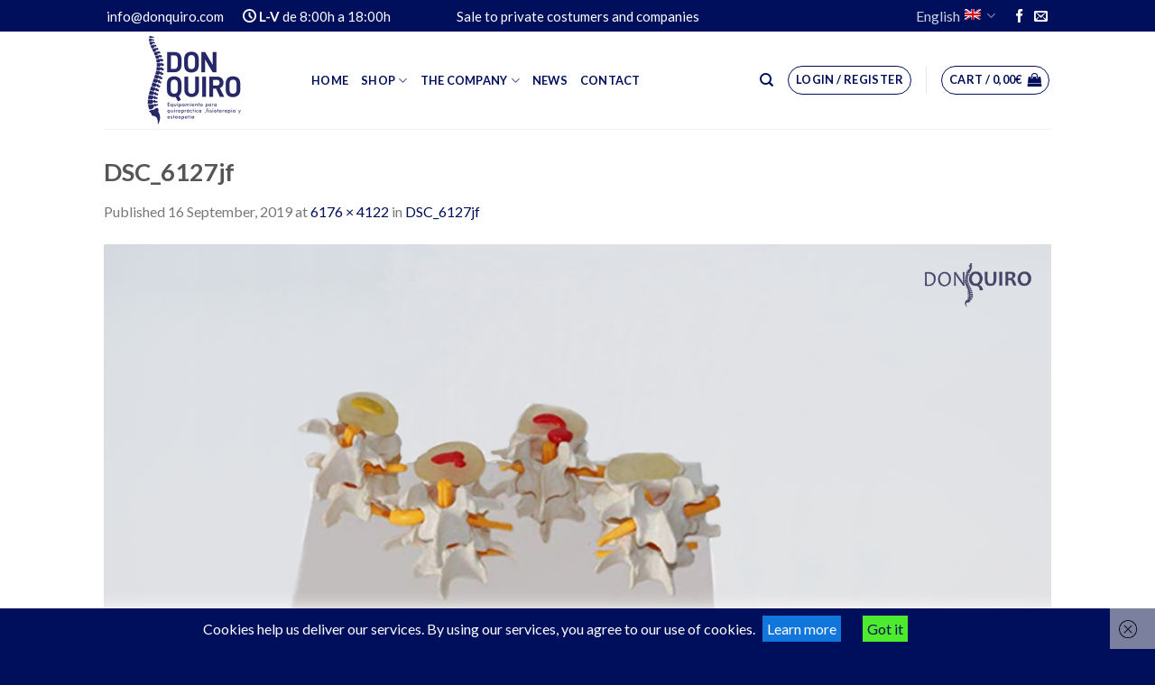

--- FILE ---
content_type: text/html; charset=UTF-8
request_url: https://donquiro.com/dsc_6127jf/
body_size: 59387
content:
<!DOCTYPE html> <!--[if IE 9 ]><html dir="ltr" lang="es-ES" prefix="og: https://ogp.me/ns#" class="ie9 loading-site no-js"> <![endif]--> <!--[if IE 8 ]><html dir="ltr" lang="es-ES" prefix="og: https://ogp.me/ns#" class="ie8 loading-site no-js"> <![endif]--> <!--[if (gte IE 9)|!(IE)]><!--><html dir="ltr" lang="es-ES" prefix="og: https://ogp.me/ns#" class="loading-site no-js"> <!--<![endif]--><head><meta charset="UTF-8" /><link rel="profile" href="http://gmpg.org/xfn/11" /><link rel="pingback" href="https://donquiro.com/xmlrpc.php" /> <script>document.documentElement.className = document.documentElement.className + ' yes-js js_active js'</script> <script>(function(html){html.className = html.className.replace(/\bno-js\b/,'js')})(document.documentElement);</script> <link media="all" href="https://donquiro.com/wp-content/cache/autoptimize/css/autoptimize_a3a2b76f4337c075ffd3f73087588b1b.css" rel="stylesheet"><title>DSC_6127jf | Don Quiro</title><link rel="alternate" hreflang="es" href="https://donquiro.com/dsc_6127jf/" /><link rel="alternate" hreflang="en" href="https://donquiro.com/en/dsc_6127jf-2/" /><link rel="alternate" hreflang="fr" href="https://donquiro.com/fr/dsc_6127jf-2/" /><link rel="alternate" hreflang="x-default" href="https://donquiro.com/dsc_6127jf/" /><meta name="robots" content="max-snippet:-1, max-image-preview:large, max-video-preview:-1" /><meta name="author" content="Don Quiro"/><link rel="canonical" href="https://donquiro.com/dsc_6127jf/" /><meta name="generator" content="All in One SEO (AIOSEO) 4.8.7" /><meta property="og:locale" content="es_ES" /><meta property="og:site_name" content="Don Quiro | Productos Quiroprácticos" /><meta property="og:type" content="article" /><meta property="og:title" content="DSC_6127jf | Don Quiro" /><meta property="og:url" content="https://donquiro.com/dsc_6127jf/" /><meta property="article:published_time" content="2019-09-16T09:47:07+00:00" /><meta property="article:modified_time" content="2019-09-16T09:47:07+00:00" /><meta name="twitter:card" content="summary" /><meta name="twitter:title" content="DSC_6127jf | Don Quiro" /> <script type="application/ld+json" class="aioseo-schema">{"@context":"https:\/\/schema.org","@graph":[{"@type":"BreadcrumbList","@id":"https:\/\/donquiro.com\/dsc_6127jf\/#breadcrumblist","itemListElement":[{"@type":"ListItem","@id":"https:\/\/donquiro.com#listItem","position":1,"name":"Inicio","item":"https:\/\/donquiro.com","nextItem":{"@type":"ListItem","@id":"https:\/\/donquiro.com\/dsc_6127jf\/#listItem","name":"DSC_6127jf"}},{"@type":"ListItem","@id":"https:\/\/donquiro.com\/dsc_6127jf\/#listItem","position":2,"name":"DSC_6127jf","previousItem":{"@type":"ListItem","@id":"https:\/\/donquiro.com#listItem","name":"Inicio"}}]},{"@type":"ItemPage","@id":"https:\/\/donquiro.com\/dsc_6127jf\/#itempage","url":"https:\/\/donquiro.com\/dsc_6127jf\/","name":"DSC_6127jf | Don Quiro","inLanguage":"es-ES","isPartOf":{"@id":"https:\/\/donquiro.com\/#website"},"breadcrumb":{"@id":"https:\/\/donquiro.com\/dsc_6127jf\/#breadcrumblist"},"author":{"@id":"https:\/\/donquiro.com\/author\/d-qu1ro19\/#author"},"creator":{"@id":"https:\/\/donquiro.com\/author\/d-qu1ro19\/#author"},"datePublished":"2019-09-16T09:47:07+00:00","dateModified":"2019-09-16T09:47:07+00:00"},{"@type":"Organization","@id":"https:\/\/donquiro.com\/#organization","name":"Don Quiro","description":"Productos Quiropr\u00e1cticos","url":"https:\/\/donquiro.com\/"},{"@type":"Person","@id":"https:\/\/donquiro.com\/author\/d-qu1ro19\/#author","url":"https:\/\/donquiro.com\/author\/d-qu1ro19\/","name":"Don Quiro","image":{"@type":"ImageObject","@id":"https:\/\/donquiro.com\/dsc_6127jf\/#authorImage","url":"https:\/\/secure.gravatar.com\/avatar\/2ca73e1b4199b3fdb34d42585608563abc3cbcd565062c72bc475d1b1af268e9?s=96&d=mm&r=g","width":96,"height":96,"caption":"Don Quiro"}},{"@type":"WebSite","@id":"https:\/\/donquiro.com\/#website","url":"https:\/\/donquiro.com\/","name":"Don Quiro","description":"Productos Quiropr\u00e1cticos","inLanguage":"es-ES","publisher":{"@id":"https:\/\/donquiro.com\/#organization"}}]}</script> <meta name="viewport" content="width=device-width, initial-scale=1, maximum-scale=1" /><link rel='dns-prefetch' href='//challenges.cloudflare.com' /><link rel='dns-prefetch' href='//fonts.googleapis.com' /><link rel="alternate" type="application/rss+xml" title="Don Quiro &raquo; Feed" href="https://donquiro.com/feed/" /><link rel="alternate" type="application/rss+xml" title="Don Quiro &raquo; Feed de los comentarios" href="https://donquiro.com/comments/feed/" /><link rel="alternate" type="application/rss+xml" title="Don Quiro &raquo; Comentario DSC_6127jf del feed" href="https://donquiro.com/feed/?attachment_id=2625" /> <script type="text/javascript">window._wpemojiSettings = {"baseUrl":"https:\/\/s.w.org\/images\/core\/emoji\/16.0.1\/72x72\/","ext":".png","svgUrl":"https:\/\/s.w.org\/images\/core\/emoji\/16.0.1\/svg\/","svgExt":".svg","source":{"concatemoji":"https:\/\/donquiro.com\/wp-includes\/js\/wp-emoji-release.min.js?ver=36c489cb439766c0de5e771e1bd8c8ae"}};
/*! This file is auto-generated */
!function(s,n){var o,i,e;function c(e){try{var t={supportTests:e,timestamp:(new Date).valueOf()};sessionStorage.setItem(o,JSON.stringify(t))}catch(e){}}function p(e,t,n){e.clearRect(0,0,e.canvas.width,e.canvas.height),e.fillText(t,0,0);var t=new Uint32Array(e.getImageData(0,0,e.canvas.width,e.canvas.height).data),a=(e.clearRect(0,0,e.canvas.width,e.canvas.height),e.fillText(n,0,0),new Uint32Array(e.getImageData(0,0,e.canvas.width,e.canvas.height).data));return t.every(function(e,t){return e===a[t]})}function u(e,t){e.clearRect(0,0,e.canvas.width,e.canvas.height),e.fillText(t,0,0);for(var n=e.getImageData(16,16,1,1),a=0;a<n.data.length;a++)if(0!==n.data[a])return!1;return!0}function f(e,t,n,a){switch(t){case"flag":return n(e,"\ud83c\udff3\ufe0f\u200d\u26a7\ufe0f","\ud83c\udff3\ufe0f\u200b\u26a7\ufe0f")?!1:!n(e,"\ud83c\udde8\ud83c\uddf6","\ud83c\udde8\u200b\ud83c\uddf6")&&!n(e,"\ud83c\udff4\udb40\udc67\udb40\udc62\udb40\udc65\udb40\udc6e\udb40\udc67\udb40\udc7f","\ud83c\udff4\u200b\udb40\udc67\u200b\udb40\udc62\u200b\udb40\udc65\u200b\udb40\udc6e\u200b\udb40\udc67\u200b\udb40\udc7f");case"emoji":return!a(e,"\ud83e\udedf")}return!1}function g(e,t,n,a){var r="undefined"!=typeof WorkerGlobalScope&&self instanceof WorkerGlobalScope?new OffscreenCanvas(300,150):s.createElement("canvas"),o=r.getContext("2d",{willReadFrequently:!0}),i=(o.textBaseline="top",o.font="600 32px Arial",{});return e.forEach(function(e){i[e]=t(o,e,n,a)}),i}function t(e){var t=s.createElement("script");t.src=e,t.defer=!0,s.head.appendChild(t)}"undefined"!=typeof Promise&&(o="wpEmojiSettingsSupports",i=["flag","emoji"],n.supports={everything:!0,everythingExceptFlag:!0},e=new Promise(function(e){s.addEventListener("DOMContentLoaded",e,{once:!0})}),new Promise(function(t){var n=function(){try{var e=JSON.parse(sessionStorage.getItem(o));if("object"==typeof e&&"number"==typeof e.timestamp&&(new Date).valueOf()<e.timestamp+604800&&"object"==typeof e.supportTests)return e.supportTests}catch(e){}return null}();if(!n){if("undefined"!=typeof Worker&&"undefined"!=typeof OffscreenCanvas&&"undefined"!=typeof URL&&URL.createObjectURL&&"undefined"!=typeof Blob)try{var e="postMessage("+g.toString()+"("+[JSON.stringify(i),f.toString(),p.toString(),u.toString()].join(",")+"));",a=new Blob([e],{type:"text/javascript"}),r=new Worker(URL.createObjectURL(a),{name:"wpTestEmojiSupports"});return void(r.onmessage=function(e){c(n=e.data),r.terminate(),t(n)})}catch(e){}c(n=g(i,f,p,u))}t(n)}).then(function(e){for(var t in e)n.supports[t]=e[t],n.supports.everything=n.supports.everything&&n.supports[t],"flag"!==t&&(n.supports.everythingExceptFlag=n.supports.everythingExceptFlag&&n.supports[t]);n.supports.everythingExceptFlag=n.supports.everythingExceptFlag&&!n.supports.flag,n.DOMReady=!1,n.readyCallback=function(){n.DOMReady=!0}}).then(function(){return e}).then(function(){var e;n.supports.everything||(n.readyCallback(),(e=n.source||{}).concatemoji?t(e.concatemoji):e.wpemoji&&e.twemoji&&(t(e.twemoji),t(e.wpemoji)))}))}((window,document),window._wpemojiSettings);</script> <link rel='stylesheet' id='flatsome-googlefonts-css' href='//fonts.googleapis.com/css?family=Lato%3Aregular%2C700%2C400%2C700%7CDancing+Script%3Aregular%2C400&#038;display=swap&#038;ver=3.9' type='text/css' media='all' /> <script type="text/javascript">window._nslDOMReady = (function () {
                const executedCallbacks = new Set();
            
                return function (callback) {
                    /**
                    * Third parties might dispatch DOMContentLoaded events, so we need to ensure that we only run our callback once!
                    */
                    if (executedCallbacks.has(callback)) return;
            
                    const wrappedCallback = function () {
                        if (executedCallbacks.has(callback)) return;
                        executedCallbacks.add(callback);
                        callback();
                    };
            
                    if (document.readyState === "complete" || document.readyState === "interactive") {
                        wrappedCallback();
                    } else {
                        document.addEventListener("DOMContentLoaded", wrappedCallback);
                    }
                };
            })();</script><script type="text/javascript" id="wpml-cookie-js-extra">var wpml_cookies = {"wp-wpml_current_language":{"value":"es","expires":1,"path":"\/"}};
var wpml_cookies = {"wp-wpml_current_language":{"value":"es","expires":1,"path":"\/"}};</script> <script type="text/javascript" src="https://donquiro.com/wp-content/plugins/sitepress-multilingual-cms/res/js/cookies/language-cookie.js?ver=481990" id="wpml-cookie-js" defer="defer" data-wp-strategy="defer"></script> <script type="text/javascript" src="https://donquiro.com/wp-includes/js/jquery/jquery.min.js?ver=3.7.1" id="jquery-core-js"></script> <script type="text/javascript" src="https://donquiro.com/wp-includes/js/jquery/jquery-migrate.min.js?ver=3.4.1" id="jquery-migrate-js"></script> <script type="text/javascript" src="https://donquiro.com/wp-content/plugins/woocommerce/assets/js/jquery-blockui/jquery.blockUI.min.js?ver=2.7.0-wc.10.1.3" id="jquery-blockui-js" defer="defer" data-wp-strategy="defer"></script> <script type="text/javascript" id="wc-add-to-cart-js-extra">var wc_add_to_cart_params = {"ajax_url":"\/wp-admin\/admin-ajax.php","wc_ajax_url":"\/?wc-ajax=%%endpoint%%","i18n_view_cart":"Ver carrito","cart_url":"https:\/\/donquiro.com\/carrito\/","is_cart":"","cart_redirect_after_add":"no"};</script> <script type="text/javascript" src="https://donquiro.com/wp-content/plugins/woocommerce/assets/js/frontend/add-to-cart.min.js?ver=10.1.3" id="wc-add-to-cart-js" defer="defer" data-wp-strategy="defer"></script> <script type="text/javascript" src="https://donquiro.com/wp-content/plugins/woocommerce/assets/js/js-cookie/js.cookie.min.js?ver=2.1.4-wc.10.1.3" id="js-cookie-js" defer="defer" data-wp-strategy="defer"></script> <script type="text/javascript" id="woocommerce-js-extra">var woocommerce_params = {"ajax_url":"\/wp-admin\/admin-ajax.php","wc_ajax_url":"\/?wc-ajax=%%endpoint%%","i18n_password_show":"Mostrar contrase\u00f1a","i18n_password_hide":"Ocultar contrase\u00f1a"};</script> <script type="text/javascript" src="https://donquiro.com/wp-content/plugins/woocommerce/assets/js/frontend/woocommerce.min.js?ver=10.1.3" id="woocommerce-js" defer="defer" data-wp-strategy="defer"></script> <script type="text/javascript" id="wpml-browser-redirect-js-extra">var wpml_browser_redirect_params = {"pageLanguage":"es","languageUrls":{"es_es":"https:\/\/donquiro.com\/dsc_6127jf\/","es":"https:\/\/donquiro.com\/dsc_6127jf\/","en_us":"https:\/\/donquiro.com\/en\/dsc_6127jf-2\/","en":"https:\/\/donquiro.com\/en\/dsc_6127jf-2\/","us":"https:\/\/donquiro.com\/en\/dsc_6127jf-2\/","fr_fr":"https:\/\/donquiro.com\/fr\/dsc_6127jf-2\/","fr":"https:\/\/donquiro.com\/fr\/dsc_6127jf-2\/"},"cookie":{"name":"_icl_visitor_lang_js","domain":"donquiro.com","path":"\/","expiration":24}};</script> <script type="text/javascript" src="https://donquiro.com/wp-content/plugins/sitepress-multilingual-cms/dist/js/browser-redirect/app.js?ver=481990" id="wpml-browser-redirect-js"></script> <link rel="https://api.w.org/" href="https://donquiro.com/wp-json/" /><link rel="alternate" title="JSON" type="application/json" href="https://donquiro.com/wp-json/wp/v2/media/2625" /><link rel="EditURI" type="application/rsd+xml" title="RSD" href="https://donquiro.com/xmlrpc.php?rsd" /><link rel='shortlink' href='https://donquiro.com/?p=2625' /><link rel="alternate" title="oEmbed (JSON)" type="application/json+oembed" href="https://donquiro.com/wp-json/oembed/1.0/embed?url=https%3A%2F%2Fdonquiro.com%2Fdsc_6127jf%2F" /><link rel="alternate" title="oEmbed (XML)" type="text/xml+oembed" href="https://donquiro.com/wp-json/oembed/1.0/embed?url=https%3A%2F%2Fdonquiro.com%2Fdsc_6127jf%2F&#038;format=xml" /><meta name="generator" content="WPML ver:4.8.1 stt:1,4,2;" /> <!--[if IE]><link rel="stylesheet" type="text/css" href="https://donquiro.com/wp-content/themes/flatsome/assets/css/ie-fallback.css"><script src="//cdnjs.cloudflare.com/ajax/libs/html5shiv/3.6.1/html5shiv.js"></script><script>var head = document.getElementsByTagName('head')[0],style = document.createElement('style');style.type = 'text/css';style.styleSheet.cssText = ':before,:after{content:none !important';head.appendChild(style);setTimeout(function(){head.removeChild(style);}, 0);</script><script src="https://donquiro.com/wp-content/themes/flatsome/assets/libs/ie-flexibility.js"></script><![endif]--> <noscript><style>.woocommerce-product-gallery{ opacity: 1 !important; }</style></noscript><link rel="icon" href="https://donquiro.com/wp-content/uploads/2019/01/favicon-1-100x100.jpg" sizes="32x32" /><link rel="icon" href="https://donquiro.com/wp-content/uploads/2019/01/favicon-1-280x280.jpg" sizes="192x192" /><link rel="apple-touch-icon" href="https://donquiro.com/wp-content/uploads/2019/01/favicon-1-280x280.jpg" /><meta name="msapplication-TileImage" content="https://donquiro.com/wp-content/uploads/2019/01/favicon-1-280x280.jpg" /></head><body class="attachment wp-singular attachment-template-default single single-attachment postid-2625 attachmentid-2625 attachment-jpeg wp-theme-flatsome wp-child-theme-flatsome-child theme-flatsome woocommerce-no-js yith-ctpw lightbox nav-dropdown-has-arrow nav-dropdown-has-shadow nav-dropdown-has-border"> <a class="skip-link screen-reader-text" href="#main">Skip to content</a><div id="wrapper"><header id="header" class="header has-sticky sticky-jump"><div class="header-wrapper"><div id="top-bar" class="header-top hide-for-sticky nav-dark flex-has-center"><div class="flex-row container"><div class="flex-col hide-for-medium flex-left"><ul class="nav nav-left medium-nav-center nav-small  nav-divided"><li class="html custom html_topbar_left"><i class="icon-envelope"></i> info@donquiro.com</li><li class="html custom html_topbar_right"><span style="color:#fff;"><i class="icon-clock"></i> <b>L-V</b> de 8:00h a 18:00h</span></li></ul></div><div class="flex-col hide-for-medium flex-center"><ul class="nav nav-center nav-small  nav-divided"><li class="html custom html_top_right_text"><span style="color:#fff;">Venta a particulares y empresas</span></li></ul></div><div class="flex-col hide-for-medium flex-right"><ul class="nav top-bar-nav nav-right nav-small  nav-divided"><li class="has-dropdown header-language-dropdown"> <a href="#"> Español <i class="image-icon"><img src="https://donquiro.com/wp-content/plugins/sitepress-multilingual-cms/res/flags/es.png" alt="Español"/></i> <i class="icon-angle-down" ></i> </a><ul class="nav-dropdown nav-dropdown-default"><li><a href="https://donquiro.com/dsc_6127jf/" hreflang="es"><i class="icon-image"><img src="https://donquiro.com/wp-content/plugins/sitepress-multilingual-cms/res/flags/es.png" alt="Español"/></i> Español</a></li><li><a href="https://donquiro.com/en/dsc_6127jf-2/" hreflang="en"><i class="icon-image"><img src="https://donquiro.com/wp-content/plugins/sitepress-multilingual-cms/res/flags/en.png" alt="English"/></i> English</a></li><li><a href="https://donquiro.com/fr/dsc_6127jf-2/" hreflang="fr"><i class="icon-image"><img src="https://donquiro.com/wp-content/plugins/sitepress-multilingual-cms/res/flags/fr.png" alt="Français"/></i> Français</a></li></ul></li><li class="html header-social-icons ml-0"><div class="social-icons follow-icons" ><a href="https://es-es.facebook.com/pages/category/Commercial---Industrial/Don-Quiro-1156050464409791/" target="_blank" data-label="Facebook"  rel="noopener noreferrer nofollow" class="icon plain facebook tooltip" title="Síguenos en Facebook"><i class="icon-facebook" ></i></a><a href="mailto:info@donquiro.com" data-label="E-mail"  rel="nofollow" class="icon plain  email tooltip" title="Envíanos un email"><i class="icon-envelop" ></i></a></div></li></ul></div><div class="flex-col show-for-medium flex-grow"><ul class="nav nav-center nav-small mobile-nav  nav-divided"><li class="html custom html_topbar_left"><i class="icon-envelope"></i> info@donquiro.com</li><li class="html custom html_topbar_right"><span style="color:#fff;"><i class="icon-clock"></i> <b>L-V</b> de 8:00h a 18:00h</span></li><li class="html custom html_top_right_text"><span style="color:#fff;">Venta a particulares y empresas</span></li></ul></div></div></div><div id="masthead" class="header-main "><div class="header-inner flex-row container logo-left medium-logo-center" role="navigation"><div id="logo" class="flex-col logo"> <a href="https://donquiro.com/" title="Don Quiro - Productos Quiroprácticos" rel="home"> <img width="200" height="108" src="https://donquiro.com/wp-content/uploads/2021/03/don-quiro-productos-quiropracticos-1.png" class="header_logo header-logo" alt="Don Quiro"/><img  width="200" height="108" src="https://donquiro.com/wp-content/uploads/2021/03/don-quiro-productos-quiropracticos-1.png" class="header-logo-dark" alt="Don Quiro"/></a></div><div class="flex-col show-for-medium flex-left"><ul class="mobile-nav nav nav-left "><li class="nav-icon has-icon"><div class="header-button"> <a href="#" data-open="#main-menu" data-pos="left" data-bg="main-menu-overlay" data-color="" class="icon button circle is-outline is-small" aria-label="Menú" aria-controls="main-menu" aria-expanded="false"> <i class="icon-menu" ></i> </a></div></li></ul></div><div class="flex-col hide-for-medium flex-left
 flex-grow"><ul class="header-nav header-nav-main nav nav-left  nav-line-grow nav-uppercase" ><li id="menu-item-247" class="menu-item menu-item-type-post_type menu-item-object-page menu-item-home menu-item-247 menu-item-design-default"><a href="https://donquiro.com/" class="nav-top-link">Inicio</a></li><li id="menu-item-232" class="menu-item menu-item-type-post_type menu-item-object-page menu-item-has-children menu-item-232 menu-item-design-default has-dropdown"><a href="https://donquiro.com/tienda/" class="nav-top-link">Tienda<i class="icon-angle-down" ></i></a><ul class="sub-menu nav-dropdown nav-dropdown-default"><li id="menu-item-355" class="menu-item menu-item-type-taxonomy menu-item-object-product_cat menu-item-355"><a href="https://donquiro.com/categoria-producto/camillas/">Camillas</a></li><li id="menu-item-356" class="menu-item menu-item-type-taxonomy menu-item-object-product_cat menu-item-356"><a href="https://donquiro.com/categoria-producto/complementos/">Complementos</a></li><li id="menu-item-2983" class="menu-item menu-item-type-post_type menu-item-object-page menu-item-2983"><a href="https://donquiro.com/tabla-de-colores/">Tabla de colores</a></li></ul></li><li id="menu-item-354" class="menu-item menu-item-type-post_type menu-item-object-page menu-item-354 menu-item-design-default"><a href="https://donquiro.com/empresa/" class="nav-top-link">Empresa</a></li><li id="menu-item-249" class="menu-item menu-item-type-post_type menu-item-object-page current_page_parent menu-item-249 menu-item-design-default"><a href="https://donquiro.com/nuestro-blog/" class="nav-top-link">Noticias</a></li><li id="menu-item-353" class="menu-item menu-item-type-post_type menu-item-object-page menu-item-353 menu-item-design-default"><a href="https://donquiro.com/contacto/" class="nav-top-link">Contacto</a></li></ul></div><div class="flex-col hide-for-medium flex-right"><ul class="header-nav header-nav-main nav nav-right  nav-line-grow nav-uppercase"><li class="header-search header-search-dropdown has-icon has-dropdown menu-item-has-children"> <a href="#" aria-label="Buscar" class="is-small"><i class="icon-search" ></i></a><ul class="nav-dropdown nav-dropdown-default"><li class="header-search-form search-form html relative has-icon"><div class="header-search-form-wrapper"><div class="searchform-wrapper ux-search-box relative is-normal"><form role="search" method="get" class="searchform" action="https://donquiro.com/"><div class="flex-row relative"><div class="flex-col flex-grow"> <label class="screen-reader-text" for="woocommerce-product-search-field-0">Buscar por:</label> <input type="search" id="woocommerce-product-search-field-0" class="search-field mb-0" placeholder="Buscar&hellip;" value="" name="s" /> <input type="hidden" name="post_type" value="product" /> <input type="hidden" name="lang" value="es" /></div><div class="flex-col"> <button type="submit" value="Buscar" class="ux-search-submit submit-button secondary button icon mb-0" aria-label="Submit"> <i class="icon-search" ></i> </button></div></div><div class="live-search-results text-left z-top"></div></form></div></div></li></ul></li><li class="account-item has-icon
 "
><div class="header-button"> <a href="https://donquiro.com/mi-cuenta/"
 class="nav-top-link nav-top-not-logged-in icon button circle is-outline is-small"
 data-open="#login-form-popup"  > <span> Acceder     / Registrarse </span> </a></div></li><li class="header-divider"></li><li class="cart-item has-icon has-dropdown"><div class="header-button"> <a href="https://donquiro.com/carrito/" title="Carrito" class="header-cart-link icon button circle is-outline is-small"> <span class="header-cart-title"> Carrito   / <span class="cart-price"><span class="woocommerce-Price-amount amount"><bdi>0,00<span class="woocommerce-Price-currencySymbol">&euro;</span></bdi></span></span> </span> <i class="icon-shopping-bag"
 data-icon-label="0"> </i> </a></div><ul class="nav-dropdown nav-dropdown-default"><li class="html widget_shopping_cart"><div class="widget_shopping_cart_content"><p class="woocommerce-mini-cart__empty-message">No hay productos en el carrito.</p></div></li></ul></li></ul></div><div class="flex-col show-for-medium flex-right"><ul class="mobile-nav nav nav-right "><li class="cart-item has-icon"><div class="header-button"> <a href="https://donquiro.com/carrito/" class="header-cart-link off-canvas-toggle nav-top-link icon button circle is-outline is-small" data-open="#cart-popup" data-class="off-canvas-cart" title="Carrito" data-pos="right"> <i class="icon-shopping-bag"
 data-icon-label="0"> </i> </a></div><div id="cart-popup" class="mfp-hide widget_shopping_cart"><div class="cart-popup-inner inner-padding"><div class="cart-popup-title text-center"><h4 class="uppercase">Carrito</h4><div class="is-divider"></div></div><div class="widget_shopping_cart_content"><p class="woocommerce-mini-cart__empty-message">No hay productos en el carrito.</p></div><div class="cart-sidebar-content relative"></div></div></div></li></ul></div></div><div class="container"><div class="top-divider full-width"></div></div></div><div class="header-bg-container fill"><div class="header-bg-image fill"></div><div class="header-bg-color fill"></div></div></div></header><main id="main" class=""><div id="primary" class="content-area image-attachment page-wrapper"><div id="content" class="site-content" role="main"><div class="row"><div class="large-12 columns"><article id="post-2625" class="post-2625 attachment type-attachment status-inherit hentry"><header class="entry-header"><h1 class="entry-title">DSC_6127jf</h1><div class="entry-meta"> Publicado <span class="entry-date"><time class="entry-date" datetime="2019-09-16T09:47:07+00:00">16 septiembre, 2019</time></span> en <a href="https://donquiro.com/wp-content/uploads/2019/09/DSC_6127jf.jpg" title="Enlace a la imagen completa">6176 &veces; 4122</a> en <a href="https://donquiro.com/dsc_6127jf/" title="Volver a DSC_6127jf" rel="gallery">DSC_6127jf</a></div></header><div class="entry-content"><div class="entry-attachment"><div class="attachment"> <a href="https://donquiro.com/dsc_6127jf/" title="DSC_6127jf" rel="attachment"><img width="1200" height="801" src="https://donquiro.com/wp-content/uploads/2019/09/DSC_6127jf.jpg" class="attachment-1200x1200 size-1200x1200" alt="" decoding="async" fetchpriority="high" srcset="https://donquiro.com/wp-content/uploads/2019/09/DSC_6127jf.jpg 6176w, https://donquiro.com/wp-content/uploads/2019/09/DSC_6127jf-599x400.jpg 599w, https://donquiro.com/wp-content/uploads/2019/09/DSC_6127jf-768x513.jpg 768w, https://donquiro.com/wp-content/uploads/2019/09/DSC_6127jf-1199x800.jpg 1199w, https://donquiro.com/wp-content/uploads/2019/09/DSC_6127jf-300x200.jpg 300w, https://donquiro.com/wp-content/uploads/2019/09/DSC_6127jf-600x400.jpg 600w" sizes="(max-width: 1200px) 100vw, 1200px" /></a></div></div></div><footer class="entry-meta"> Los trackbacks están cerrados, pero puedes <a class="comment-link" href="#respond" title="Publicar un comentario"> publicar un comentario </a>.</footer><nav role="navigation" id="image-navigation" class="navigation-image"><div class="nav-previous"><a href='https://donquiro.com/dsc_6127jg-2/'><span class="meta-nav">&larr;</span> Anterior</a></div><div class="nav-next"><a href='https://donquiro.com/dsc_6127jf/'>Siguiente <span class="meta-nav">&rarr;</span></a></div></nav></article><div id="comments" class="comments-area"><div id="respond" class="comment-respond"><h3 id="reply-title" class="comment-reply-title">Deja una respuesta <small><a rel="nofollow" id="cancel-comment-reply-link" href="/dsc_6127jf/#respond" style="display:none;">Cancelar la respuesta</a></small></h3><form action="https://donquiro.com/wp-comments-post.php" method="post" id="commentform" class="comment-form"><p class="comment-notes"><span id="email-notes">Tu dirección de correo electrónico no será publicada.</span> <span class="required-field-message">Los campos obligatorios están marcados con <span class="required">*</span></span></p><p class="comment-form-comment"><label for="comment">Comentario <span class="required">*</span></label><textarea id="comment" name="comment" cols="45" rows="8" maxlength="65525" required></textarea></p><input name="wpml_language_code" type="hidden" value="es" /><p class="comment-form-author"><label for="author">Nombre <span class="required">*</span></label> <input id="author" name="author" type="text" value="" size="30" maxlength="245" autocomplete="name" required /></p><p class="comment-form-email"><label for="email">Correo electrónico <span class="required">*</span></label> <input id="email" name="email" type="email" value="" size="30" maxlength="100" aria-describedby="email-notes" autocomplete="email" required /></p><p class="comment-form-url"><label for="url">Web</label> <input id="url" name="url" type="url" value="" size="30" maxlength="200" autocomplete="url" /></p><div class="cf-turnstile-wrap" style="padding:10px 0 10px 0"><div  class="cf-turnstile" data-sitekey="0x4AAAAAAB2k3wgnBKJ9KBUv" data-theme="auto"></div></div><p class="form-submit"><input name="submit" type="submit" id="submit" class="submit" value="Publicar el comentario" /> <input type='hidden' name='comment_post_ID' value='2625' id='comment_post_ID' /> <input type='hidden' name='comment_parent' id='comment_parent' value='0' /></p><p class="comment-form-aios-antibot-keys"><input type="hidden" name="yz20u24e" value="i2ft7x0ozm29" ><input type="hidden" name="z1gb30ur" value="9dukl79d2zgu" ><input type="hidden" name="aios_antibot_keys_expiry" id="aios_antibot_keys_expiry" value="1768867200"></p><p style="display: none;"><input type="hidden" id="akismet_comment_nonce" name="akismet_comment_nonce" value="a8bd861f4f" /></p><p style="display: none !important;" class="akismet-fields-container" data-prefix="ak_"><label>&#916;<textarea name="ak_hp_textarea" cols="45" rows="8" maxlength="100"></textarea></label><input type="hidden" id="ak_js_1" name="ak_js" value="24"/><script>document.getElementById( "ak_js_1" ).setAttribute( "value", ( new Date() ).getTime() );</script></p></form></div><p class="akismet_comment_form_privacy_notice">Este sitio usa Akismet para reducir el spam. <a href="https://akismet.com/privacy/" target="_blank" rel="nofollow noopener"> Aprende cómo se procesan los datos de tus comentarios.</a></p></div></div></div></div></div></main><footer id="footer" class="footer-wrapper"><div class="footer-widgets footer footer-1"><div class="row large-columns-3 mb-0"><div id="woocommerce_products-12" class="col pb-0 widget woocommerce widget_products"><span class="widget-title">Novedades</span><div class="is-divider small"></div><ul class="product_list_widget"><li> <a href="https://donquiro.com/producto/camilla-fija-de-madera-modelo-1/"> <img width="100" height="100" src="https://donquiro.com/wp-content/uploads/2024/12/CAMILLA-MADERA-AZUL-MARINO-100x100.jpg" class="attachment-woocommerce_gallery_thumbnail size-woocommerce_gallery_thumbnail" alt="Camilla fija de madera - Modelo 1" decoding="async" loading="lazy" srcset="https://donquiro.com/wp-content/uploads/2024/12/CAMILLA-MADERA-AZUL-MARINO-100x100.jpg 100w, https://donquiro.com/wp-content/uploads/2024/12/CAMILLA-MADERA-AZUL-MARINO-280x280.jpg 280w" sizes="auto, (max-width: 100px) 100vw, 100px" /> <span class="product-title">Camilla fija de madera - Modelo 1</span> </a> <span class="woocommerce-Price-amount amount" aria-hidden="true"><bdi>1.500,00<span class="woocommerce-Price-currencySymbol">&euro;</span></bdi></span> <span aria-hidden="true">-</span> <span class="woocommerce-Price-amount amount" aria-hidden="true"><bdi>2.700,00<span class="woocommerce-Price-currencySymbol">&euro;</span></bdi></span><span class="screen-reader-text">Rango de precios: desde 1.500,00&euro; hasta 2.700,00&euro;</span></li><li> <a href="https://donquiro.com/producto/camilla-quiropractica-de-madera/"> <img width="100" height="100" src="https://donquiro.com/wp-content/uploads/2024/07/Captura-de-pantalla-1-100x100.png" class="attachment-woocommerce_gallery_thumbnail size-woocommerce_gallery_thumbnail" alt="Banco Kneechest" decoding="async" loading="lazy" srcset="https://donquiro.com/wp-content/uploads/2024/07/Captura-de-pantalla-1-100x100.png 100w, https://donquiro.com/wp-content/uploads/2024/07/Captura-de-pantalla-1-280x280.png 280w" sizes="auto, (max-width: 100px) 100vw, 100px" /> <span class="product-title">Banco Kneechest</span> </a> <span class="woocommerce-Price-amount amount"><bdi>1.100,00<span class="woocommerce-Price-currencySymbol">&euro;</span></bdi></span></li><li> <a href="https://donquiro.com/producto/camilla-fija-modelo-alphabiotic/"> <img width="100" height="100" src="https://donquiro.com/wp-content/uploads/2019/01/DSC_6057-1-100x100.jpg" class="attachment-woocommerce_gallery_thumbnail size-woocommerce_gallery_thumbnail" alt="Camilla fija - Modelo occipital lift" decoding="async" loading="lazy" srcset="https://donquiro.com/wp-content/uploads/2019/01/DSC_6057-1-100x100.jpg 100w, https://donquiro.com/wp-content/uploads/2019/01/DSC_6057-1-280x280.jpg 280w" sizes="auto, (max-width: 100px) 100vw, 100px" /> <span class="product-title">Camilla fija - Modelo occipital lift</span> </a> <span class="woocommerce-Price-amount amount" aria-hidden="true"><bdi>1.500,00<span class="woocommerce-Price-currencySymbol">&euro;</span></bdi></span> <span aria-hidden="true">-</span> <span class="woocommerce-Price-amount amount" aria-hidden="true"><bdi>2.300,00<span class="woocommerce-Price-currencySymbol">&euro;</span></bdi></span><span class="screen-reader-text">Rango de precios: desde 1.500,00&euro; hasta 2.300,00&euro;</span></li></ul></div><div id="woocommerce_products-11" class="col pb-0 widget woocommerce widget_products"><span class="widget-title">Nuestros productos</span><div class="is-divider small"></div><ul class="product_list_widget"><li> <a href="https://donquiro.com/producto/juguetes-quiropracticos-modelo-3/"> <img width="100" height="100" src="https://donquiro.com/wp-content/uploads/2020/09/31804_01-3-100x100.jpg" class="attachment-woocommerce_gallery_thumbnail size-woocommerce_gallery_thumbnail" alt="Juguetes quiroprácticos modelo 3" decoding="async" loading="lazy" srcset="https://donquiro.com/wp-content/uploads/2020/09/31804_01-3-100x100.jpg 100w, https://donquiro.com/wp-content/uploads/2020/09/31804_01-3-400x400.jpg 400w, https://donquiro.com/wp-content/uploads/2020/09/31804_01-3-280x280.jpg 280w, https://donquiro.com/wp-content/uploads/2020/09/31804_01-3-300x300.jpg 300w, https://donquiro.com/wp-content/uploads/2020/09/31804_01-3-600x600.jpg 600w, https://donquiro.com/wp-content/uploads/2020/09/31804_01-3.jpg 700w" sizes="auto, (max-width: 100px) 100vw, 100px" /> <span class="product-title">Juguetes quiroprácticos modelo 3</span> </a> <span class="woocommerce-Price-amount amount"><bdi>50,00<span class="woocommerce-Price-currencySymbol">&euro;</span></bdi></span></li><li> <a href="https://donquiro.com/producto/caja-de-papel-facial/"> <img width="100" height="100" src="https://donquiro.com/wp-content/uploads/2019/01/DSC_6131-1-100x100.jpg" class="attachment-woocommerce_gallery_thumbnail size-woocommerce_gallery_thumbnail" alt="Caja de papel facial" decoding="async" loading="lazy" srcset="https://donquiro.com/wp-content/uploads/2019/01/DSC_6131-1-100x100.jpg 100w, https://donquiro.com/wp-content/uploads/2019/01/DSC_6131-1-280x280.jpg 280w" sizes="auto, (max-width: 100px) 100vw, 100px" /> <span class="product-title">Caja de papel facial</span> </a> <span class="woocommerce-Price-amount amount"><bdi>60,00<span class="woocommerce-Price-currencySymbol">&euro;</span></bdi></span></li><li> <a href="https://donquiro.com/producto/juego-de-cunas-plegables/"> <img width="100" height="100" src="https://donquiro.com/wp-content/uploads/2019/01/DSC_6113-1-100x100.jpg" class="attachment-woocommerce_gallery_thumbnail size-woocommerce_gallery_thumbnail" alt="Juego de cuñas plegables" decoding="async" loading="lazy" srcset="https://donquiro.com/wp-content/uploads/2019/01/DSC_6113-1-100x100.jpg 100w, https://donquiro.com/wp-content/uploads/2019/01/DSC_6113-1-280x280.jpg 280w" sizes="auto, (max-width: 100px) 100vw, 100px" /> <span class="product-title">Juego de cuñas plegables</span> </a> <span class="woocommerce-Price-amount amount"><bdi>70,00<span class="woocommerce-Price-currencySymbol">&euro;</span></bdi></span></li></ul></div><div id="woocommerce_top_rated_products-3" class="col pb-0 widget woocommerce widget_top_rated_products"><span class="widget-title">Mejor valorados</span><div class="is-divider small"></div><ul class="product_list_widget"><li> <a href="https://donquiro.com/producto/camilla-elevadora-con-drops-modelo-1/"> <img width="100" height="100" src="https://donquiro.com/wp-content/uploads/2019/01/DSC_6275-1-100x100.jpg" class="attachment-woocommerce_gallery_thumbnail size-woocommerce_gallery_thumbnail" alt="Camilla elevadora con drops - Modelo 1" decoding="async" loading="lazy" srcset="https://donquiro.com/wp-content/uploads/2019/01/DSC_6275-1-100x100.jpg 100w, https://donquiro.com/wp-content/uploads/2019/01/DSC_6275-1-280x280.jpg 280w" sizes="auto, (max-width: 100px) 100vw, 100px" /> <span class="product-title">Camilla elevadora con drops - Modelo 1</span> </a><div class="star-rating" role="img" aria-label="Valorado con 5.00 de 5"><span style="width:100%">Valorado con <strong class="rating">5.00</strong> de 5</span></div> <span class="woocommerce-Price-amount amount" aria-hidden="true"><bdi>2.100,00<span class="woocommerce-Price-currencySymbol">&euro;</span></bdi></span> <span aria-hidden="true">-</span> <span class="woocommerce-Price-amount amount" aria-hidden="true"><bdi>3.300,00<span class="woocommerce-Price-currencySymbol">&euro;</span></bdi></span><span class="screen-reader-text">Rango de precios: desde 2.100,00&euro; hasta 3.300,00&euro;</span></li><li> <a href="https://donquiro.com/producto/funda-activador-no2/"> <img width="100" height="100" src="https://donquiro.com/wp-content/uploads/2021/07/DSC_6127jd-100x100.jpg" class="attachment-woocommerce_gallery_thumbnail size-woocommerce_gallery_thumbnail" alt="Funda Activador nº2" decoding="async" loading="lazy" srcset="https://donquiro.com/wp-content/uploads/2021/07/DSC_6127jd-100x100.jpg 100w, https://donquiro.com/wp-content/uploads/2021/07/DSC_6127jd-280x280.jpg 280w" sizes="auto, (max-width: 100px) 100vw, 100px" /> <span class="product-title">Funda Activador nº2</span> </a><div class="star-rating" role="img" aria-label="Valorado con 5.00 de 5"><span style="width:100%">Valorado con <strong class="rating">5.00</strong> de 5</span></div> <span class="woocommerce-Price-amount amount"><bdi>60,00<span class="woocommerce-Price-currencySymbol">&euro;</span></bdi></span></li><li> <a href="https://donquiro.com/producto/camilla-elevadora-modelo-alphabiotic/"> <img width="100" height="100" src="https://donquiro.com/wp-content/uploads/2019/01/DSC_6344-1-100x100.jpg" class="attachment-woocommerce_gallery_thumbnail size-woocommerce_gallery_thumbnail" alt="Camilla elevadora occipital lift - Modelo 1" decoding="async" loading="lazy" srcset="https://donquiro.com/wp-content/uploads/2019/01/DSC_6344-1-100x100.jpg 100w, https://donquiro.com/wp-content/uploads/2019/01/DSC_6344-1-280x280.jpg 280w" sizes="auto, (max-width: 100px) 100vw, 100px" /> <span class="product-title">Camilla elevadora occipital lift - Modelo 1</span> </a><div class="star-rating" role="img" aria-label="Valorado con 2.44 de 5"><span style="width:48.8%">Valorado con <strong class="rating">2.44</strong> de 5</span></div> <span class="woocommerce-Price-amount amount" aria-hidden="true"><bdi>2.400,00<span class="woocommerce-Price-currencySymbol">&euro;</span></bdi></span> <span aria-hidden="true">-</span> <span class="woocommerce-Price-amount amount" aria-hidden="true"><bdi>3.200,00<span class="woocommerce-Price-currencySymbol">&euro;</span></bdi></span><span class="screen-reader-text">Rango de precios: desde 2.400,00&euro; hasta 3.200,00&euro;</span></li></ul></div></div></div><div class="footer-widgets footer footer-2 dark"><div class="row dark large-columns-3 mb-0"><div id="nav_menu-3" class="col pb-0 widget widget_nav_menu"><span class="widget-title">EMPRESA</span><div class="is-divider small"></div><div class="menu-menu-empresa-es-container"><ul id="menu-menu-empresa-es" class="menu"><li id="menu-item-409" class="menu-item menu-item-type-post_type menu-item-object-page menu-item-409"><a href="https://donquiro.com/empresa/">Empresa</a></li><li id="menu-item-410" class="menu-item menu-item-type-post_type menu-item-object-page current_page_parent menu-item-410"><a href="https://donquiro.com/nuestro-blog/">Noticias</a></li><li id="menu-item-408" class="menu-item menu-item-type-post_type menu-item-object-page menu-item-408"><a href="https://donquiro.com/contacto/">Contacto</a></li><li id="menu-item-407" class="menu-item menu-item-type-post_type menu-item-object-page menu-item-407"><a href="https://donquiro.com/aviso-legal/">Aviso legal</a></li><li id="menu-item-411" class="menu-item menu-item-type-post_type menu-item-object-page menu-item-411"><a href="https://donquiro.com/politica-de-cookies/">Política de cookies</a></li><li id="menu-item-412" class="menu-item menu-item-type-post_type menu-item-object-page menu-item-privacy-policy menu-item-412"><a rel="privacy-policy" href="https://donquiro.com/politica-de-privacidad/">Política de privacidad</a></li></ul></div></div><div id="nav_menu-4" class="col pb-0 widget widget_nav_menu"><span class="widget-title">INFORMACIÓN</span><div class="is-divider small"></div><div class="menu-menu-informacion-es-container"><ul id="menu-menu-informacion-es" class="menu"><li id="menu-item-414" class="menu-item menu-item-type-post_type menu-item-object-page menu-item-414"><a href="https://donquiro.com/fabricacion-y-plazo-de-entrega/">Fabricación y plazo de entrega</a></li><li id="menu-item-416" class="menu-item menu-item-type-post_type menu-item-object-page menu-item-416"><a href="https://donquiro.com/garantia/">Garantía</a></li><li id="menu-item-415" class="menu-item menu-item-type-post_type menu-item-object-page menu-item-415"><a href="https://donquiro.com/forma-de-pago/">Forma de pago</a></li><li id="menu-item-413" class="menu-item menu-item-type-post_type menu-item-object-page menu-item-413"><a href="https://donquiro.com/envios-y-devoluciones/">Envíos y devoluciones</a></li></ul></div></div><div id="block_widget-5" class="col pb-0 widget block_widget"><h5>DON QUIRO</h5> C/ Mina La Cuarta 32<br> Pol. Ind. Lo Bolarín<br> 30360 La Unión (Murcia)<br> <a href="mailto:info@donquiro.com"><i class="icon-envelop"></i> info@donquiro.com</a><br> <a href="https://donquiro.com/contacto/"><i class="icon-map-pin-fill"></i> Dónde estamos</a><br><div class="social-icons follow-icons" ><a href="https://es-es.facebook.com/pages/category/Commercial---Industrial/Don-Quiro-1156050464409791/" target="_blank" data-label="Facebook"  rel="noopener noreferrer nofollow" class="icon button circle is-outline facebook tooltip" title="Síguenos en Facebook"><i class="icon-facebook" ></i></a><a href="mailto:mailto:info@donquiro.com" data-label="E-mail"  rel="nofollow" class="icon button circle is-outline  email tooltip" title="Envíanos un email"><i class="icon-envelop" ></i></a></div></div></div></div><div class="absolute-footer dark medium-text-center small-text-center"><div class="container clearfix"><div class="footer-primary pull-left"><div class="copyright-footer"> Copyright 2026 © <strong>Todos los derechos reservados</strong> | Diseñado por <a href="http://m2estudio.es" target="_blank">m2estudio.es</a></div></div></div></div> <a href="#top" class="back-to-top button icon invert plain fixed bottom z-1 is-outline circle" id="top-link"><i class="icon-angle-up" ></i></a></footer></div><div id="main-menu" class="mobile-sidebar no-scrollbar mfp-hide"><div class="sidebar-menu no-scrollbar "><ul class="nav nav-sidebar nav-vertical nav-uppercase"><li class="header-search-form search-form html relative has-icon"><div class="header-search-form-wrapper"><div class="searchform-wrapper ux-search-box relative is-normal"><form role="search" method="get" class="searchform" action="https://donquiro.com/"><div class="flex-row relative"><div class="flex-col flex-grow"> <label class="screen-reader-text" for="woocommerce-product-search-field-1">Buscar por:</label> <input type="search" id="woocommerce-product-search-field-1" class="search-field mb-0" placeholder="Buscar&hellip;" value="" name="s" /> <input type="hidden" name="post_type" value="product" /> <input type="hidden" name="lang" value="es" /></div><div class="flex-col"> <button type="submit" value="Buscar" class="ux-search-submit submit-button secondary button icon mb-0" aria-label="Submit"> <i class="icon-search" ></i> </button></div></div><div class="live-search-results text-left z-top"></div></form></div></div></li><li class="menu-item menu-item-type-post_type menu-item-object-page menu-item-home menu-item-247"><a href="https://donquiro.com/">Inicio</a></li><li class="menu-item menu-item-type-post_type menu-item-object-page menu-item-has-children menu-item-232"><a href="https://donquiro.com/tienda/">Tienda</a><ul class="sub-menu nav-sidebar-ul children"><li class="menu-item menu-item-type-taxonomy menu-item-object-product_cat menu-item-355"><a href="https://donquiro.com/categoria-producto/camillas/">Camillas</a></li><li class="menu-item menu-item-type-taxonomy menu-item-object-product_cat menu-item-356"><a href="https://donquiro.com/categoria-producto/complementos/">Complementos</a></li><li class="menu-item menu-item-type-post_type menu-item-object-page menu-item-2983"><a href="https://donquiro.com/tabla-de-colores/">Tabla de colores</a></li></ul></li><li class="menu-item menu-item-type-post_type menu-item-object-page menu-item-354"><a href="https://donquiro.com/empresa/">Empresa</a></li><li class="menu-item menu-item-type-post_type menu-item-object-page current_page_parent menu-item-249"><a href="https://donquiro.com/nuestro-blog/">Noticias</a></li><li class="menu-item menu-item-type-post_type menu-item-object-page menu-item-353"><a href="https://donquiro.com/contacto/">Contacto</a></li><li class="account-item has-icon menu-item"> <a href="https://donquiro.com/mi-cuenta/"
 class="nav-top-link nav-top-not-logged-in"> <span class="header-account-title"> Acceder </span> </a></li><li> <a href="#"> Español <i class="image-icon"><img src="https://donquiro.com/wp-content/plugins/sitepress-multilingual-cms/res/flags/es.png" alt="Español"/></i> </a><ul class="children"><li><a href="https://donquiro.com/dsc_6127jf/" hreflang="es"><i class="icon-image"><img src="https://donquiro.com/wp-content/plugins/sitepress-multilingual-cms/res/flags/es.png" alt="Español"/></i> Español</a></li><li><a href="https://donquiro.com/en/dsc_6127jf-2/" hreflang="en"><i class="icon-image"><img src="https://donquiro.com/wp-content/plugins/sitepress-multilingual-cms/res/flags/en.png" alt="English"/></i> English</a></li><li><a href="https://donquiro.com/fr/dsc_6127jf-2/" hreflang="fr"><i class="icon-image"><img src="https://donquiro.com/wp-content/plugins/sitepress-multilingual-cms/res/flags/fr.png" alt="Français"/></i> Français</a></li></ul></li><li class="html header-social-icons ml-0"><div class="social-icons follow-icons" ><a href="https://es-es.facebook.com/pages/category/Commercial---Industrial/Don-Quiro-1156050464409791/" target="_blank" data-label="Facebook"  rel="noopener noreferrer nofollow" class="icon plain facebook tooltip" title="Síguenos en Facebook"><i class="icon-facebook" ></i></a><a href="mailto:info@donquiro.com" data-label="E-mail"  rel="nofollow" class="icon plain  email tooltip" title="Envíanos un email"><i class="icon-envelop" ></i></a></div></li></ul></div></div> <script type="speculationrules">{"prefetch":[{"source":"document","where":{"and":[{"href_matches":"\/*"},{"not":{"href_matches":["\/wp-*.php","\/wp-admin\/*","\/wp-content\/uploads\/*","\/wp-content\/*","\/wp-content\/plugins\/*","\/wp-content\/themes\/flatsome-child\/*","\/wp-content\/themes\/flatsome\/*","\/*\\?(.+)"]}},{"not":{"selector_matches":"a[rel~=\"nofollow\"]"}},{"not":{"selector_matches":".no-prefetch, .no-prefetch a"}}]},"eagerness":"conservative"}]}</script> <div id="login-form-popup" class="lightbox-content mfp-hide"><div class="woocommerce-notices-wrapper"></div><div class="account-container lightbox-inner"><div class="account-login-inner"><h3 class="uppercase">Acceder</h3><form class="woocommerce-form woocommerce-form-login login" method="post"><p class="woocommerce-form-row woocommerce-form-row--wide form-row form-row-wide"> <label for="username">Nombre de usuario o correo electrónico&nbsp;<span class="required">*</span></label> <input type="text" class="woocommerce-Input woocommerce-Input--text input-text" name="username" id="username" autocomplete="username" value="" /></p><p class="woocommerce-form-row woocommerce-form-row--wide form-row form-row-wide"> <label for="password">Contraseña&nbsp;<span class="required">*</span></label> <input class="woocommerce-Input woocommerce-Input--text input-text" type="password" name="password" id="password" autocomplete="current-password" /></p><div class="cf-turnstile-wrap" style="padding:10px 0 10px 0"><div id="woo_recaptcha_1" class="cf-turnstile aios-wc-captcha" data-sitekey="0x4AAAAAAB2k3wgnBKJ9KBUv" data-theme="auto"></div></div><p class="form-row"> <label class="woocommerce-form__label woocommerce-form__label-for-checkbox woocommerce-form-login__rememberme"> <input class="woocommerce-form__input woocommerce-form__input-checkbox" name="rememberme" type="checkbox" id="rememberme" value="forever" /> <span>Recuérdame</span> </label> <input type="hidden" id="woocommerce-login-nonce" name="woocommerce-login-nonce" value="b08caf18ed" /><input type="hidden" name="_wp_http_referer" value="/dsc_6127jf/" /> <button type="submit" class="woocommerce-button button woocommerce-form-login__submit" name="login" value="Acceso">Acceso</button></p><p class="woocommerce-LostPassword lost_password"> <a href="https://donquiro.com/mi-cuenta/lost-password/">¿Olvidaste la contraseña?</a></p></form></div></div></div> <script src="https://code.jquery.com/jquery-3.6.0.min.js"></script> <script>$(document).ready(function() {
            // URL que queremos comprobar
            const targetUrl = "https://donquiro.com/en/product-categorie/accessories/";
			const targetUrlEs = "https://donquiro.com/categoria-producto/complementos/";
			const targetUrlFr = "https://donquiro.com/fr/categorie-produit/accessories-fr/";

            // Comprobamos si la URL actual es la que buscamos
            if (window.location.href === targetUrl || window.location.href === targetUrlEs || window.location.href === targetUrlFr) {
                // Buscamos el div con la clase "woocommerce-notices-wrapper"
                const woocommerceNoticesWrapper = $(".woocommerce-notices-wrapper");

                // Si encontramos el div, introducimos dentro otro div con la clase "link-dq"
                if (woocommerceNoticesWrapper.length > 0) {
                    woocommerceNoticesWrapper.append('<a class="linkcpc" href="https://chiropracticoutcomes.com/" target="_blank">Online form that tracks patient outcomes as they progress through care</a>');
                }
            }
        });</script> <script type='text/javascript'>(function () {
			var c = document.body.className;
			c = c.replace(/woocommerce-no-js/, 'woocommerce-js');
			document.body.className = c;
		})();</script> <script type="text/javascript" src="https://donquiro.com/wp-content/plugins/yith-woocommerce-wishlist/assets/js/jquery.selectBox.min.js?ver=1.2.0" id="jquery-selectBox-js"></script> <script type="text/javascript" src="//donquiro.com/wp-content/plugins/woocommerce/assets/js/prettyPhoto/jquery.prettyPhoto.min.js?ver=3.1.6" id="prettyPhoto-js" data-wp-strategy="defer"></script> <script type="text/javascript" id="jquery-yith-wcwl-js-extra">var yith_wcwl_l10n = {"ajax_url":"\/wp-admin\/admin-ajax.php","redirect_to_cart":"no","yith_wcwl_button_position":"shortcode","multi_wishlist":"","hide_add_button":"1","enable_ajax_loading":"","ajax_loader_url":"https:\/\/donquiro.com\/wp-content\/plugins\/yith-woocommerce-wishlist\/assets\/images\/ajax-loader-alt.svg","remove_from_wishlist_after_add_to_cart":"1","is_wishlist_responsive":"1","time_to_close_prettyphoto":"3000","fragments_index_glue":".","reload_on_found_variation":"1","mobile_media_query":"768","labels":{"cookie_disabled":"Lo siento, pero esta caracter\u00edstica solo est\u00e1 disponible si las cookies de tu navegador est\u00e1n activadas.","added_to_cart_message":"<div class=\"woocommerce-notices-wrapper\"><div class=\"woocommerce-message\" role=\"alert\">Producto a\u00f1adido al carrito con \u00e9xito<\/div><\/div>"},"actions":{"add_to_wishlist_action":"add_to_wishlist","remove_from_wishlist_action":"remove_from_wishlist","reload_wishlist_and_adding_elem_action":"reload_wishlist_and_adding_elem","load_mobile_action":"load_mobile","delete_item_action":"delete_item","save_title_action":"save_title","save_privacy_action":"save_privacy","load_fragments":"load_fragments"},"nonce":{"add_to_wishlist_nonce":"37147bc94d","remove_from_wishlist_nonce":"1f72f78029","reload_wishlist_and_adding_elem_nonce":"41cabbc063","load_mobile_nonce":"1e7238dc17","delete_item_nonce":"c1691807d5","save_title_nonce":"d8a5834d6d","save_privacy_nonce":"b4beffb827","load_fragments_nonce":"fb4d8e94bc"},"redirect_after_ask_estimate":"","ask_estimate_redirect_url":"https:\/\/donquiro.com"};</script> <script type="text/javascript" src="https://donquiro.com/wp-content/plugins/yith-woocommerce-wishlist/assets/js/jquery.yith-wcwl.min.js?ver=4.9.0" id="jquery-yith-wcwl-js"></script> <script type="text/javascript" src="https://donquiro.com/wp-includes/js/dist/hooks.min.js?ver=4d63a3d491d11ffd8ac6" id="wp-hooks-js"></script> <script type="text/javascript" src="https://donquiro.com/wp-includes/js/dist/i18n.min.js?ver=5e580eb46a90c2b997e6" id="wp-i18n-js"></script> <script type="text/javascript" id="wp-i18n-js-after">wp.i18n.setLocaleData( { 'text direction\u0004ltr': [ 'ltr' ] } );</script> <script type="text/javascript" src="https://donquiro.com/wp-content/plugins/contact-form-7/includes/swv/js/index.js?ver=6.1.1" id="swv-js"></script> <script type="text/javascript" id="contact-form-7-js-translations">( function( domain, translations ) {
	var localeData = translations.locale_data[ domain ] || translations.locale_data.messages;
	localeData[""].domain = domain;
	wp.i18n.setLocaleData( localeData, domain );
} )( "contact-form-7", {"translation-revision-date":"2025-08-05 09:20:42+0000","generator":"GlotPress\/4.0.1","domain":"messages","locale_data":{"messages":{"":{"domain":"messages","plural-forms":"nplurals=2; plural=n != 1;","lang":"es"},"This contact form is placed in the wrong place.":["Este formulario de contacto est\u00e1 situado en el lugar incorrecto."],"Error:":["Error:"]}},"comment":{"reference":"includes\/js\/index.js"}} );</script> <script type="text/javascript" id="contact-form-7-js-before">var wpcf7 = {
    "api": {
        "root": "https:\/\/donquiro.com\/wp-json\/",
        "namespace": "contact-form-7\/v1"
    }
};</script> <script type="text/javascript" src="https://donquiro.com/wp-content/plugins/contact-form-7/includes/js/index.js?ver=6.1.1" id="contact-form-7-js"></script> <script type="text/javascript" src="https://donquiro.com/wp-content/plugins/wf-cookie-consent/js/cookiechoices.min.js?ver=36c489cb439766c0de5e771e1bd8c8ae" id="wf-cookie-consent-cookiechoices-js"></script> <script type="text/javascript" data-cfasync="false" src="https://challenges.cloudflare.com/turnstile/v0/api.js" id="cloudflare-turnstile-js" data-wp-strategy="async"></script> <script type="text/javascript" id="cloudflare-turnstile-js-after">document.addEventListener( 'wpcf7submit', e => turnstile.reset() );</script> <script type="text/javascript" src="https://donquiro.com/wp-includes/js/hoverIntent.min.js?ver=1.10.2" id="hoverIntent-js"></script> <script type="text/javascript" id="flatsome-js-js-extra">var flatsomeVars = {"ajaxurl":"https:\/\/donquiro.com\/wp-admin\/admin-ajax.php","rtl":"","sticky_height":"70","lightbox":{"close_markup":"<button title=\"%title%\" type=\"button\" class=\"mfp-close\"><svg xmlns=\"http:\/\/www.w3.org\/2000\/svg\" width=\"28\" height=\"28\" viewBox=\"0 0 24 24\" fill=\"none\" stroke=\"currentColor\" stroke-width=\"2\" stroke-linecap=\"round\" stroke-linejoin=\"round\" class=\"feather feather-x\"><line x1=\"18\" y1=\"6\" x2=\"6\" y2=\"18\"><\/line><line x1=\"6\" y1=\"6\" x2=\"18\" y2=\"18\"><\/line><\/svg><\/button>","close_btn_inside":false},"user":{"can_edit_pages":false},"i18n":{"mainMenu":"Men\u00fa Principal"},"options":{"cookie_notice_version":"1"}};</script> <script type="text/javascript" src="https://donquiro.com/wp-content/themes/flatsome/assets/js/flatsome.js?ver=3.13.3" id="flatsome-js-js"></script> <script type="text/javascript" src="https://donquiro.com/wp-content/themes/flatsome/inc/integrations/wc-yith-wishlist/wishlist.js?ver=3.10.2" id="flatsome-woocommerce-wishlist-js"></script> <script type="text/javascript" src="https://donquiro.com/wp-content/themes/flatsome/inc/extensions/flatsome-live-search/flatsome-live-search.js?ver=3.13.3" id="flatsome-live-search-js"></script> <script type="text/javascript" id="cart-widget-js-extra">var actions = {"is_lang_switched":"0","force_reset":"0"};</script> <script type="text/javascript" src="https://donquiro.com/wp-content/plugins/woocommerce-multilingual/res/js/cart_widget.min.js?ver=5.5.1.1" id="cart-widget-js" defer="defer" data-wp-strategy="defer"></script> <script type="text/javascript" src="https://donquiro.com/wp-content/plugins/lazy-load/js/jquery.sonar.min.js?ver=0.6.1" id="jquery-sonar-js"></script> <script type="text/javascript" src="https://donquiro.com/wp-content/plugins/lazy-load/js/lazy-load.js?ver=0.6.1" id="wpcom-lazy-load-images-js"></script> <script type="text/javascript" src="https://donquiro.com/wp-content/plugins/woocommerce/assets/js/sourcebuster/sourcebuster.min.js?ver=10.1.3" id="sourcebuster-js-js"></script> <script type="text/javascript" id="wc-order-attribution-js-extra">var wc_order_attribution = {"params":{"lifetime":1.0e-5,"session":30,"base64":false,"ajaxurl":"https:\/\/donquiro.com\/wp-admin\/admin-ajax.php","prefix":"wc_order_attribution_","allowTracking":true},"fields":{"source_type":"current.typ","referrer":"current_add.rf","utm_campaign":"current.cmp","utm_source":"current.src","utm_medium":"current.mdm","utm_content":"current.cnt","utm_id":"current.id","utm_term":"current.trm","utm_source_platform":"current.plt","utm_creative_format":"current.fmt","utm_marketing_tactic":"current.tct","session_entry":"current_add.ep","session_start_time":"current_add.fd","session_pages":"session.pgs","session_count":"udata.vst","user_agent":"udata.uag"}};</script> <script type="text/javascript" src="https://donquiro.com/wp-content/plugins/woocommerce/assets/js/frontend/order-attribution.min.js?ver=10.1.3" id="wc-order-attribution-js"></script> <script type="text/javascript" src="https://donquiro.com/wp-content/plugins/variation-swatches-for-woocommerce/assets/js/frontend.js?ver=2.2.5" id="tawcvs-frontend-js"></script> <script type="text/javascript" src="https://donquiro.com/wp-content/themes/flatsome/assets/js/woocommerce.js?ver=3.13.3" id="flatsome-theme-woocommerce-js-js"></script> <script type="text/javascript" src="https://donquiro.com/wp-includes/js/comment-reply.min.js?ver=36c489cb439766c0de5e771e1bd8c8ae" id="comment-reply-js" async="async" data-wp-strategy="async"></script> <script type="text/javascript" id="aios-front-js-js-extra">var AIOS_FRONT = {"ajaxurl":"https:\/\/donquiro.com\/wp-admin\/admin-ajax.php","ajax_nonce":"ffbc21a52a"};</script> <script type="text/javascript" src="https://donquiro.com/wp-content/plugins/all-in-one-wp-security-and-firewall/js/wp-security-front-script.js?ver=5.4.3" id="aios-front-js-js"></script> <script defer type="text/javascript" src="https://donquiro.com/wp-content/plugins/akismet/_inc/akismet-frontend.js?ver=1758529110" id="akismet-frontend-js"></script> <script type="text/javascript">window._wfCookieConsentSettings = {"wf_cookietext":"Las cookies nos ayudan a entregar nuestros servicios. Al utilizar nuestros servicios, usted acepta nuestro uso de cookies.","wf_dismisstext":"De acuerdo","wf_linktext":"Leer m\u00e1s","wf_linkhref":"https:\/\/donquiro.com\/politica-de-cookies\/","wf_position":"bottom","language":"es"};</script> </body></html>

--- FILE ---
content_type: text/html; charset=UTF-8
request_url: https://donquiro.com/en/dsc_6127jf-2/
body_size: 58831
content:
<!DOCTYPE html> <!--[if IE 9 ]><html dir="ltr" lang="en-US" prefix="og: https://ogp.me/ns#" class="ie9 loading-site no-js"> <![endif]--> <!--[if IE 8 ]><html dir="ltr" lang="en-US" prefix="og: https://ogp.me/ns#" class="ie8 loading-site no-js"> <![endif]--> <!--[if (gte IE 9)|!(IE)]><!--><html dir="ltr" lang="en-US" prefix="og: https://ogp.me/ns#" class="loading-site no-js"> <!--<![endif]--><head><meta charset="UTF-8" /><link rel="profile" href="http://gmpg.org/xfn/11" /><link rel="pingback" href="https://donquiro.com/xmlrpc.php" /> <script>document.documentElement.className = document.documentElement.className + ' yes-js js_active js'</script> <script>(function(html){html.className = html.className.replace(/\bno-js\b/,'js')})(document.documentElement);</script> <link media="all" href="https://donquiro.com/wp-content/cache/autoptimize/css/autoptimize_fded8227fe0f2f42e29d7151df72ae46.css" rel="stylesheet"><title>DSC_6127jf | Don Quiro</title><link rel="alternate" hreflang="es" href="https://donquiro.com/dsc_6127jf/" /><link rel="alternate" hreflang="en" href="https://donquiro.com/en/dsc_6127jf-2/" /><link rel="alternate" hreflang="fr" href="https://donquiro.com/fr/dsc_6127jf-2/" /><link rel="alternate" hreflang="x-default" href="https://donquiro.com/dsc_6127jf/" /><meta name="robots" content="max-snippet:-1, max-image-preview:large, max-video-preview:-1" /><meta name="author" content="Don Quiro"/><link rel="canonical" href="https://donquiro.com/en/dsc_6127jf-2/" /><meta name="generator" content="All in One SEO (AIOSEO) 4.8.7" /><meta property="og:locale" content="en_US" /><meta property="og:site_name" content="Don Quiro | Productos Quiroprácticos" /><meta property="og:type" content="article" /><meta property="og:title" content="DSC_6127jf | Don Quiro" /><meta property="og:url" content="https://donquiro.com/en/dsc_6127jf-2/" /><meta property="article:published_time" content="2019-09-16T09:47:07+00:00" /><meta property="article:modified_time" content="2019-09-16T09:47:07+00:00" /><meta name="twitter:card" content="summary" /><meta name="twitter:title" content="DSC_6127jf | Don Quiro" /> <script type="application/ld+json" class="aioseo-schema">{"@context":"https:\/\/schema.org","@graph":[{"@type":"BreadcrumbList","@id":"https:\/\/donquiro.com\/en\/dsc_6127jf-2\/#breadcrumblist","itemListElement":[{"@type":"ListItem","@id":"https:\/\/donquiro.com\/en\/#listItem","position":1,"name":"Inicio","item":"https:\/\/donquiro.com\/en\/","nextItem":{"@type":"ListItem","@id":"https:\/\/donquiro.com\/en\/dsc_6127jf-2\/#listItem","name":"DSC_6127jf"}},{"@type":"ListItem","@id":"https:\/\/donquiro.com\/en\/dsc_6127jf-2\/#listItem","position":2,"name":"DSC_6127jf","previousItem":{"@type":"ListItem","@id":"https:\/\/donquiro.com\/en\/#listItem","name":"Inicio"}}]},{"@type":"ItemPage","@id":"https:\/\/donquiro.com\/en\/dsc_6127jf-2\/#itempage","url":"https:\/\/donquiro.com\/en\/dsc_6127jf-2\/","name":"DSC_6127jf | Don Quiro","inLanguage":"en-US","isPartOf":{"@id":"https:\/\/donquiro.com\/en\/#website"},"breadcrumb":{"@id":"https:\/\/donquiro.com\/en\/dsc_6127jf-2\/#breadcrumblist"},"author":{"@id":"https:\/\/donquiro.com\/en\/author\/d-qu1ro19\/#author"},"creator":{"@id":"https:\/\/donquiro.com\/en\/author\/d-qu1ro19\/#author"},"datePublished":"2019-09-16T09:47:07+00:00","dateModified":"2019-09-16T09:47:07+00:00"},{"@type":"Organization","@id":"https:\/\/donquiro.com\/en\/#organization","name":"Don Quiro","description":"Productos Quiropr\u00e1cticos","url":"https:\/\/donquiro.com\/en\/"},{"@type":"Person","@id":"https:\/\/donquiro.com\/en\/author\/d-qu1ro19\/#author","url":"https:\/\/donquiro.com\/en\/author\/d-qu1ro19\/","name":"Don Quiro","image":{"@type":"ImageObject","@id":"https:\/\/donquiro.com\/en\/dsc_6127jf-2\/#authorImage","url":"https:\/\/secure.gravatar.com\/avatar\/2ca73e1b4199b3fdb34d42585608563abc3cbcd565062c72bc475d1b1af268e9?s=96&d=mm&r=g","width":96,"height":96,"caption":"Don Quiro"}},{"@type":"WebSite","@id":"https:\/\/donquiro.com\/en\/#website","url":"https:\/\/donquiro.com\/en\/","name":"Don Quiro","description":"Productos Quiropr\u00e1cticos","inLanguage":"en-US","publisher":{"@id":"https:\/\/donquiro.com\/en\/#organization"}}]}</script> <meta name="viewport" content="width=device-width, initial-scale=1, maximum-scale=1" /><link rel='dns-prefetch' href='//challenges.cloudflare.com' /><link rel='dns-prefetch' href='//fonts.googleapis.com' /><link rel="alternate" type="application/rss+xml" title="Don Quiro &raquo; Feed" href="https://donquiro.com/en/feed/" /><link rel="alternate" type="application/rss+xml" title="Don Quiro &raquo; Comments Feed" href="https://donquiro.com/en/comments/feed/" /><link rel="alternate" type="application/rss+xml" title="Don Quiro &raquo; DSC_6127jf Comments Feed" href="https://donquiro.com/en/feed/?attachment_id=2626" /> <script type="text/javascript">window._wpemojiSettings = {"baseUrl":"https:\/\/s.w.org\/images\/core\/emoji\/16.0.1\/72x72\/","ext":".png","svgUrl":"https:\/\/s.w.org\/images\/core\/emoji\/16.0.1\/svg\/","svgExt":".svg","source":{"concatemoji":"https:\/\/donquiro.com\/wp-includes\/js\/wp-emoji-release.min.js?ver=36c489cb439766c0de5e771e1bd8c8ae"}};
/*! This file is auto-generated */
!function(s,n){var o,i,e;function c(e){try{var t={supportTests:e,timestamp:(new Date).valueOf()};sessionStorage.setItem(o,JSON.stringify(t))}catch(e){}}function p(e,t,n){e.clearRect(0,0,e.canvas.width,e.canvas.height),e.fillText(t,0,0);var t=new Uint32Array(e.getImageData(0,0,e.canvas.width,e.canvas.height).data),a=(e.clearRect(0,0,e.canvas.width,e.canvas.height),e.fillText(n,0,0),new Uint32Array(e.getImageData(0,0,e.canvas.width,e.canvas.height).data));return t.every(function(e,t){return e===a[t]})}function u(e,t){e.clearRect(0,0,e.canvas.width,e.canvas.height),e.fillText(t,0,0);for(var n=e.getImageData(16,16,1,1),a=0;a<n.data.length;a++)if(0!==n.data[a])return!1;return!0}function f(e,t,n,a){switch(t){case"flag":return n(e,"\ud83c\udff3\ufe0f\u200d\u26a7\ufe0f","\ud83c\udff3\ufe0f\u200b\u26a7\ufe0f")?!1:!n(e,"\ud83c\udde8\ud83c\uddf6","\ud83c\udde8\u200b\ud83c\uddf6")&&!n(e,"\ud83c\udff4\udb40\udc67\udb40\udc62\udb40\udc65\udb40\udc6e\udb40\udc67\udb40\udc7f","\ud83c\udff4\u200b\udb40\udc67\u200b\udb40\udc62\u200b\udb40\udc65\u200b\udb40\udc6e\u200b\udb40\udc67\u200b\udb40\udc7f");case"emoji":return!a(e,"\ud83e\udedf")}return!1}function g(e,t,n,a){var r="undefined"!=typeof WorkerGlobalScope&&self instanceof WorkerGlobalScope?new OffscreenCanvas(300,150):s.createElement("canvas"),o=r.getContext("2d",{willReadFrequently:!0}),i=(o.textBaseline="top",o.font="600 32px Arial",{});return e.forEach(function(e){i[e]=t(o,e,n,a)}),i}function t(e){var t=s.createElement("script");t.src=e,t.defer=!0,s.head.appendChild(t)}"undefined"!=typeof Promise&&(o="wpEmojiSettingsSupports",i=["flag","emoji"],n.supports={everything:!0,everythingExceptFlag:!0},e=new Promise(function(e){s.addEventListener("DOMContentLoaded",e,{once:!0})}),new Promise(function(t){var n=function(){try{var e=JSON.parse(sessionStorage.getItem(o));if("object"==typeof e&&"number"==typeof e.timestamp&&(new Date).valueOf()<e.timestamp+604800&&"object"==typeof e.supportTests)return e.supportTests}catch(e){}return null}();if(!n){if("undefined"!=typeof Worker&&"undefined"!=typeof OffscreenCanvas&&"undefined"!=typeof URL&&URL.createObjectURL&&"undefined"!=typeof Blob)try{var e="postMessage("+g.toString()+"("+[JSON.stringify(i),f.toString(),p.toString(),u.toString()].join(",")+"));",a=new Blob([e],{type:"text/javascript"}),r=new Worker(URL.createObjectURL(a),{name:"wpTestEmojiSupports"});return void(r.onmessage=function(e){c(n=e.data),r.terminate(),t(n)})}catch(e){}c(n=g(i,f,p,u))}t(n)}).then(function(e){for(var t in e)n.supports[t]=e[t],n.supports.everything=n.supports.everything&&n.supports[t],"flag"!==t&&(n.supports.everythingExceptFlag=n.supports.everythingExceptFlag&&n.supports[t]);n.supports.everythingExceptFlag=n.supports.everythingExceptFlag&&!n.supports.flag,n.DOMReady=!1,n.readyCallback=function(){n.DOMReady=!0}}).then(function(){return e}).then(function(){var e;n.supports.everything||(n.readyCallback(),(e=n.source||{}).concatemoji?t(e.concatemoji):e.wpemoji&&e.twemoji&&(t(e.twemoji),t(e.wpemoji)))}))}((window,document),window._wpemojiSettings);</script> <link rel='stylesheet' id='flatsome-googlefonts-css' href='//fonts.googleapis.com/css?family=Lato%3Aregular%2C700%2C400%2C700%7CDancing+Script%3Aregular%2C400&#038;display=swap&#038;ver=3.9' type='text/css' media='all' /> <script type="text/javascript">window._nslDOMReady = (function () {
                const executedCallbacks = new Set();
            
                return function (callback) {
                    /**
                    * Third parties might dispatch DOMContentLoaded events, so we need to ensure that we only run our callback once!
                    */
                    if (executedCallbacks.has(callback)) return;
            
                    const wrappedCallback = function () {
                        if (executedCallbacks.has(callback)) return;
                        executedCallbacks.add(callback);
                        callback();
                    };
            
                    if (document.readyState === "complete" || document.readyState === "interactive") {
                        wrappedCallback();
                    } else {
                        document.addEventListener("DOMContentLoaded", wrappedCallback);
                    }
                };
            })();</script><script type="text/javascript" id="wpml-cookie-js-extra">var wpml_cookies = {"wp-wpml_current_language":{"value":"en","expires":1,"path":"\/"}};
var wpml_cookies = {"wp-wpml_current_language":{"value":"en","expires":1,"path":"\/"}};</script> <script type="text/javascript" src="https://donquiro.com/wp-content/plugins/sitepress-multilingual-cms/res/js/cookies/language-cookie.js?ver=481990" id="wpml-cookie-js" defer="defer" data-wp-strategy="defer"></script> <script type="text/javascript" src="https://donquiro.com/wp-includes/js/jquery/jquery.min.js?ver=3.7.1" id="jquery-core-js"></script> <script type="text/javascript" src="https://donquiro.com/wp-includes/js/jquery/jquery-migrate.min.js?ver=3.4.1" id="jquery-migrate-js"></script> <script type="text/javascript" src="https://donquiro.com/wp-content/plugins/woocommerce/assets/js/jquery-blockui/jquery.blockUI.min.js?ver=2.7.0-wc.10.1.3" id="jquery-blockui-js" defer="defer" data-wp-strategy="defer"></script> <script type="text/javascript" id="wc-add-to-cart-js-extra">var wc_add_to_cart_params = {"ajax_url":"\/wp-admin\/admin-ajax.php?lang=en","wc_ajax_url":"\/en\/?wc-ajax=%%endpoint%%","i18n_view_cart":"View cart","cart_url":"https:\/\/donquiro.com\/en\/cart\/","is_cart":"","cart_redirect_after_add":"no"};</script> <script type="text/javascript" src="https://donquiro.com/wp-content/plugins/woocommerce/assets/js/frontend/add-to-cart.min.js?ver=10.1.3" id="wc-add-to-cart-js" defer="defer" data-wp-strategy="defer"></script> <script type="text/javascript" src="https://donquiro.com/wp-content/plugins/woocommerce/assets/js/js-cookie/js.cookie.min.js?ver=2.1.4-wc.10.1.3" id="js-cookie-js" defer="defer" data-wp-strategy="defer"></script> <script type="text/javascript" id="woocommerce-js-extra">var woocommerce_params = {"ajax_url":"\/wp-admin\/admin-ajax.php?lang=en","wc_ajax_url":"\/en\/?wc-ajax=%%endpoint%%","i18n_password_show":"Show password","i18n_password_hide":"Hide password"};</script> <script type="text/javascript" src="https://donquiro.com/wp-content/plugins/woocommerce/assets/js/frontend/woocommerce.min.js?ver=10.1.3" id="woocommerce-js" defer="defer" data-wp-strategy="defer"></script> <script type="text/javascript" id="wpml-browser-redirect-js-extra">var wpml_browser_redirect_params = {"pageLanguage":"en","languageUrls":{"es_es":"https:\/\/donquiro.com\/dsc_6127jf\/","es":"https:\/\/donquiro.com\/dsc_6127jf\/","en_us":"https:\/\/donquiro.com\/en\/dsc_6127jf-2\/","en":"https:\/\/donquiro.com\/en\/dsc_6127jf-2\/","us":"https:\/\/donquiro.com\/en\/dsc_6127jf-2\/","fr_fr":"https:\/\/donquiro.com\/fr\/dsc_6127jf-2\/","fr":"https:\/\/donquiro.com\/fr\/dsc_6127jf-2\/"},"cookie":{"name":"_icl_visitor_lang_js","domain":"donquiro.com","path":"\/","expiration":24}};</script> <script type="text/javascript" src="https://donquiro.com/wp-content/plugins/sitepress-multilingual-cms/dist/js/browser-redirect/app.js?ver=481990" id="wpml-browser-redirect-js"></script> <link rel="https://api.w.org/" href="https://donquiro.com/en/wp-json/" /><link rel="alternate" title="JSON" type="application/json" href="https://donquiro.com/en/wp-json/wp/v2/media/2626" /><link rel="EditURI" type="application/rsd+xml" title="RSD" href="https://donquiro.com/xmlrpc.php?rsd" /><link rel='shortlink' href='https://donquiro.com/en/?p=2626' /><link rel="alternate" title="oEmbed (JSON)" type="application/json+oembed" href="https://donquiro.com/en/wp-json/oembed/1.0/embed?url=https%3A%2F%2Fdonquiro.com%2Fen%2Fdsc_6127jf-2%2F" /><link rel="alternate" title="oEmbed (XML)" type="text/xml+oembed" href="https://donquiro.com/en/wp-json/oembed/1.0/embed?url=https%3A%2F%2Fdonquiro.com%2Fen%2Fdsc_6127jf-2%2F&#038;format=xml" /><meta name="generator" content="WPML ver:4.8.1 stt:1,4,2;" /> <!--[if IE]><link rel="stylesheet" type="text/css" href="https://donquiro.com/wp-content/themes/flatsome/assets/css/ie-fallback.css"><script src="//cdnjs.cloudflare.com/ajax/libs/html5shiv/3.6.1/html5shiv.js"></script><script>var head = document.getElementsByTagName('head')[0],style = document.createElement('style');style.type = 'text/css';style.styleSheet.cssText = ':before,:after{content:none !important';head.appendChild(style);setTimeout(function(){head.removeChild(style);}, 0);</script><script src="https://donquiro.com/wp-content/themes/flatsome/assets/libs/ie-flexibility.js"></script><![endif]--> <noscript><style>.woocommerce-product-gallery{ opacity: 1 !important; }</style></noscript><link rel="icon" href="https://donquiro.com/wp-content/uploads/2019/01/favicon-1-100x100.jpg" sizes="32x32" /><link rel="icon" href="https://donquiro.com/wp-content/uploads/2019/01/favicon-1-280x280.jpg" sizes="192x192" /><link rel="apple-touch-icon" href="https://donquiro.com/wp-content/uploads/2019/01/favicon-1-280x280.jpg" /><meta name="msapplication-TileImage" content="https://donquiro.com/wp-content/uploads/2019/01/favicon-1-280x280.jpg" /></head><body class="attachment wp-singular attachment-template-default single single-attachment postid-2626 attachmentid-2626 attachment-jpeg wp-theme-flatsome wp-child-theme-flatsome-child theme-flatsome woocommerce-no-js yith-ctpw lightbox nav-dropdown-has-arrow nav-dropdown-has-shadow nav-dropdown-has-border"> <a class="skip-link screen-reader-text" href="#main">Skip to content</a><div id="wrapper"><header id="header" class="header has-sticky sticky-jump"><div class="header-wrapper"><div id="top-bar" class="header-top hide-for-sticky nav-dark flex-has-center"><div class="flex-row container"><div class="flex-col hide-for-medium flex-left"><ul class="nav nav-left medium-nav-center nav-small  nav-divided"><li class="html custom html_topbar_left"><i class="icon-envelope"></i> info@donquiro.com</li><li class="html custom html_topbar_right"><span style="color:#fff;"><i class="icon-clock"></i> <b>L-V</b> de 8:00h a 18:00h</span></li></ul></div><div class="flex-col hide-for-medium flex-center"><ul class="nav nav-center nav-small  nav-divided"><li class="html custom html_top_right_text">Sale to private costumers and companies</li></ul></div><div class="flex-col hide-for-medium flex-right"><ul class="nav top-bar-nav nav-right nav-small  nav-divided"><li class="has-dropdown header-language-dropdown"> <a href="#"> English <i class="image-icon"><img src="https://donquiro.com/wp-content/plugins/sitepress-multilingual-cms/res/flags/en.png" alt="English"/></i> <i class="icon-angle-down" ></i> </a><ul class="nav-dropdown nav-dropdown-default"><li><a href="https://donquiro.com/dsc_6127jf/" hreflang="es"><i class="icon-image"><img src="https://donquiro.com/wp-content/plugins/sitepress-multilingual-cms/res/flags/es.png" alt="Español"/></i> Español</a></li><li><a href="https://donquiro.com/en/dsc_6127jf-2/" hreflang="en"><i class="icon-image"><img src="https://donquiro.com/wp-content/plugins/sitepress-multilingual-cms/res/flags/en.png" alt="English"/></i> English</a></li><li><a href="https://donquiro.com/fr/dsc_6127jf-2/" hreflang="fr"><i class="icon-image"><img src="https://donquiro.com/wp-content/plugins/sitepress-multilingual-cms/res/flags/fr.png" alt="Français"/></i> Français</a></li></ul></li><li class="html header-social-icons ml-0"><div class="social-icons follow-icons" ><a href="https://es-es.facebook.com/pages/category/Commercial---Industrial/Don-Quiro-1156050464409791/" target="_blank" data-label="Facebook"  rel="noopener noreferrer nofollow" class="icon plain facebook tooltip" title="Follow on Facebook"><i class="icon-facebook" ></i></a><a href="mailto:info@donquiro.com" data-label="E-mail"  rel="nofollow" class="icon plain  email tooltip" title="Send us an email"><i class="icon-envelop" ></i></a></div></li></ul></div><div class="flex-col show-for-medium flex-grow"><ul class="nav nav-center nav-small mobile-nav  nav-divided"><li class="html custom html_topbar_left"><i class="icon-envelope"></i> info@donquiro.com</li><li class="html custom html_topbar_right"><span style="color:#fff;"><i class="icon-clock"></i> <b>L-V</b> de 8:00h a 18:00h</span></li><li class="html custom html_top_right_text">Sale to private costumers and companies</li></ul></div></div></div><div id="masthead" class="header-main "><div class="header-inner flex-row container logo-left medium-logo-center" role="navigation"><div id="logo" class="flex-col logo"> <a href="https://donquiro.com/en/" title="Don Quiro - Productos Quiroprácticos" rel="home"> <img width="200" height="108" src="https://donquiro.com/wp-content/uploads/2021/03/don-quiro-productos-quiropracticos-1.png" class="header_logo header-logo" alt="Don Quiro"/><img  width="200" height="108" src="https://donquiro.com/wp-content/uploads/2021/03/don-quiro-productos-quiropracticos-1.png" class="header-logo-dark" alt="Don Quiro"/></a></div><div class="flex-col show-for-medium flex-left"><ul class="mobile-nav nav nav-left "><li class="nav-icon has-icon"><div class="header-button"> <a href="#" data-open="#main-menu" data-pos="left" data-bg="main-menu-overlay" data-color="" class="icon button circle is-outline is-small" aria-label="Menu" aria-controls="main-menu" aria-expanded="false"> <i class="icon-menu" ></i> </a></div></li></ul></div><div class="flex-col hide-for-medium flex-left
 flex-grow"><ul class="header-nav header-nav-main nav nav-left  nav-line-grow nav-uppercase" ><li id="menu-item-541" class="menu-item menu-item-type-post_type menu-item-object-page menu-item-home menu-item-541 menu-item-design-default"><a href="https://donquiro.com/en/" class="nav-top-link">Home</a></li><li id="menu-item-542" class="menu-item menu-item-type-post_type menu-item-object-page menu-item-has-children menu-item-542 menu-item-design-default has-dropdown"><a href="https://donquiro.com/en/shop/" class="nav-top-link">Shop<i class="icon-angle-down" ></i></a><ul class="sub-menu nav-dropdown nav-dropdown-default"><li id="menu-item-543" class="menu-item menu-item-type-taxonomy menu-item-object-product_cat menu-item-543"><a href="https://donquiro.com/en/product-categorie/tables-en/">Tables</a></li><li id="menu-item-544" class="menu-item menu-item-type-taxonomy menu-item-object-product_cat menu-item-544"><a href="https://donquiro.com/en/product-categorie/accessories/">Accessories</a></li><li id="menu-item-2952" class="menu-item menu-item-type-taxonomy menu-item-object-product_cat menu-item-2952"><a href="https://donquiro.com/en/product-categorie/shopping/">Shopping</a></li></ul></li><li id="menu-item-545" class="menu-item menu-item-type-post_type menu-item-object-page menu-item-has-children menu-item-545 menu-item-design-default has-dropdown"><a href="https://donquiro.com/en/the-company/" class="nav-top-link">The company<i class="icon-angle-down" ></i></a><ul class="sub-menu nav-dropdown nav-dropdown-default"><li id="menu-item-2984" class="menu-item menu-item-type-post_type menu-item-object-page menu-item-2984"><a href="https://donquiro.com/en/color-chart/">Color Chart</a></li></ul></li><li id="menu-item-546" class="menu-item menu-item-type-post_type menu-item-object-page current_page_parent menu-item-546 menu-item-design-default"><a href="https://donquiro.com/en/our-blog/" class="nav-top-link">News</a></li><li id="menu-item-547" class="menu-item menu-item-type-post_type menu-item-object-page menu-item-547 menu-item-design-default"><a href="https://donquiro.com/en/contact/" class="nav-top-link">Contact</a></li></ul></div><div class="flex-col hide-for-medium flex-right"><ul class="header-nav header-nav-main nav nav-right  nav-line-grow nav-uppercase"><li class="header-search header-search-dropdown has-icon has-dropdown menu-item-has-children"> <a href="#" aria-label="Search" class="is-small"><i class="icon-search" ></i></a><ul class="nav-dropdown nav-dropdown-default"><li class="header-search-form search-form html relative has-icon"><div class="header-search-form-wrapper"><div class="searchform-wrapper ux-search-box relative is-normal"><form role="search" method="get" class="searchform" action="https://donquiro.com/en/"><div class="flex-row relative"><div class="flex-col flex-grow"> <label class="screen-reader-text" for="woocommerce-product-search-field-0">Search for:</label> <input type="search" id="woocommerce-product-search-field-0" class="search-field mb-0" placeholder="Search&hellip;" value="" name="s" /> <input type="hidden" name="post_type" value="product" /> <input type="hidden" name="lang" value="en" /></div><div class="flex-col"> <button type="submit" value="Search" class="ux-search-submit submit-button secondary button icon mb-0" aria-label="Submit"> <i class="icon-search" ></i> </button></div></div><div class="live-search-results text-left z-top"></div></form></div></div></li></ul></li><li class="account-item has-icon
 "
><div class="header-button"> <a href="https://donquiro.com/en/my-account/"
 class="nav-top-link nav-top-not-logged-in icon button circle is-outline is-small"
 data-open="#login-form-popup"  > <span> Login     / Register </span> </a></div></li><li class="header-divider"></li><li class="cart-item has-icon has-dropdown"><div class="header-button"> <a href="https://donquiro.com/en/cart/" title="Cart" class="header-cart-link icon button circle is-outline is-small"> <span class="header-cart-title"> Cart   / <span class="cart-price"><span class="woocommerce-Price-amount amount"><bdi>0,00<span class="woocommerce-Price-currencySymbol">&euro;</span></bdi></span></span> </span> <i class="icon-shopping-bag"
 data-icon-label="0"> </i> </a></div><ul class="nav-dropdown nav-dropdown-default"><li class="html widget_shopping_cart"><div class="widget_shopping_cart_content"><p class="woocommerce-mini-cart__empty-message">No products in the cart.</p></div></li></ul></li></ul></div><div class="flex-col show-for-medium flex-right"><ul class="mobile-nav nav nav-right "><li class="cart-item has-icon"><div class="header-button"> <a href="https://donquiro.com/en/cart/" class="header-cart-link off-canvas-toggle nav-top-link icon button circle is-outline is-small" data-open="#cart-popup" data-class="off-canvas-cart" title="Cart" data-pos="right"> <i class="icon-shopping-bag"
 data-icon-label="0"> </i> </a></div><div id="cart-popup" class="mfp-hide widget_shopping_cart"><div class="cart-popup-inner inner-padding"><div class="cart-popup-title text-center"><h4 class="uppercase">Cart</h4><div class="is-divider"></div></div><div class="widget_shopping_cart_content"><p class="woocommerce-mini-cart__empty-message">No products in the cart.</p></div><div class="cart-sidebar-content relative"></div></div></div></li></ul></div></div><div class="container"><div class="top-divider full-width"></div></div></div><div class="header-bg-container fill"><div class="header-bg-image fill"></div><div class="header-bg-color fill"></div></div></div></header><main id="main" class=""><div id="primary" class="content-area image-attachment page-wrapper"><div id="content" class="site-content" role="main"><div class="row"><div class="large-12 columns"><article id="post-2626" class="post-2626 attachment type-attachment status-inherit hentry"><header class="entry-header"><h1 class="entry-title">DSC_6127jf</h1><div class="entry-meta"> Published <span class="entry-date"><time class="entry-date" datetime="2019-09-16T09:47:07+00:00">16 September, 2019</time></span> at <a href="https://donquiro.com/wp-content/uploads/2019/09/DSC_6127jf.jpg" title="Link to full-size image">6176 &times; 4122</a> in <a href="https://donquiro.com/en/dsc_6127jf-2/" title="Return to DSC_6127jf" rel="gallery">DSC_6127jf</a></div></header><div class="entry-content"><div class="entry-attachment"><div class="attachment"> <a href="https://donquiro.com/en/dsc_6127jf-2/" title="DSC_6127jf" rel="attachment"><img width="1200" height="801" src="https://donquiro.com/wp-content/uploads/2019/09/DSC_6127jf.jpg" class="attachment-1200x1200 size-1200x1200" alt="" decoding="async" fetchpriority="high" srcset="https://donquiro.com/wp-content/uploads/2019/09/DSC_6127jf.jpg 6176w, https://donquiro.com/wp-content/uploads/2019/09/DSC_6127jf-599x400.jpg 599w, https://donquiro.com/wp-content/uploads/2019/09/DSC_6127jf-768x513.jpg 768w, https://donquiro.com/wp-content/uploads/2019/09/DSC_6127jf-1199x800.jpg 1199w, https://donquiro.com/wp-content/uploads/2019/09/DSC_6127jf-300x200.jpg 300w, https://donquiro.com/wp-content/uploads/2019/09/DSC_6127jf-600x400.jpg 600w" sizes="(max-width: 1200px) 100vw, 1200px" /></a></div></div></div><footer class="entry-meta"> Trackbacks are closed, but you can <a class="comment-link" href="#respond" title="Post a comment">post a comment</a>.</footer><nav role="navigation" id="image-navigation" class="navigation-image"><div class="nav-previous"><a href='https://donquiro.com/en/dsc_6127jf-2/'><span class="meta-nav">&larr;</span> Previous</a></div><div class="nav-next"><a href='https://donquiro.com/en/dsc_6127jf-2/'>Next <span class="meta-nav">&rarr;</span></a></div></nav></article><div id="comments" class="comments-area"><div id="respond" class="comment-respond"><h3 id="reply-title" class="comment-reply-title">Leave a Reply <small><a rel="nofollow" id="cancel-comment-reply-link" href="/en/dsc_6127jf-2/#respond" style="display:none;">Cancel reply</a></small></h3><form action="https://donquiro.com/wp-comments-post.php" method="post" id="commentform" class="comment-form"><p class="comment-notes"><span id="email-notes">Your email address will not be published.</span> <span class="required-field-message">Required fields are marked <span class="required">*</span></span></p><p class="comment-form-comment"><label for="comment">Comment <span class="required">*</span></label><textarea id="comment" name="comment" cols="45" rows="8" maxlength="65525" required></textarea></p><input name="wpml_language_code" type="hidden" value="en" /><p class="comment-form-author"><label for="author">Name <span class="required">*</span></label> <input id="author" name="author" type="text" value="" size="30" maxlength="245" autocomplete="name" required /></p><p class="comment-form-email"><label for="email">Email <span class="required">*</span></label> <input id="email" name="email" type="email" value="" size="30" maxlength="100" aria-describedby="email-notes" autocomplete="email" required /></p><p class="comment-form-url"><label for="url">Website</label> <input id="url" name="url" type="url" value="" size="30" maxlength="200" autocomplete="url" /></p><div class="cf-turnstile-wrap" style="padding:10px 0 10px 0"><div  class="cf-turnstile" data-sitekey="0x4AAAAAAB2k3wgnBKJ9KBUv" data-theme="auto"></div></div><p class="form-submit"><input name="submit" type="submit" id="submit" class="submit" value="Post Comment" /> <input type='hidden' name='comment_post_ID' value='2626' id='comment_post_ID' /> <input type='hidden' name='comment_parent' id='comment_parent' value='0' /></p><p class="comment-form-aios-antibot-keys"><input type="hidden" name="yz20u24e" value="i2ft7x0ozm29" ><input type="hidden" name="z1gb30ur" value="9dukl79d2zgu" ><input type="hidden" name="aios_antibot_keys_expiry" id="aios_antibot_keys_expiry" value="1768867200"></p><p style="display: none;"><input type="hidden" id="akismet_comment_nonce" name="akismet_comment_nonce" value="1d6143b5e4" /></p><p style="display: none !important;" class="akismet-fields-container" data-prefix="ak_"><label>&#916;<textarea name="ak_hp_textarea" cols="45" rows="8" maxlength="100"></textarea></label><input type="hidden" id="ak_js_1" name="ak_js" value="238"/><script>document.getElementById( "ak_js_1" ).setAttribute( "value", ( new Date() ).getTime() );</script></p></form></div><p class="akismet_comment_form_privacy_notice">This site uses Akismet to reduce spam. <a href="https://akismet.com/privacy/" target="_blank" rel="nofollow noopener">Learn how your comment data is processed.</a></p></div></div></div></div></div></main><footer id="footer" class="footer-wrapper"><div class="footer-widgets footer footer-1"><div class="row large-columns-3 mb-0"><div id="woocommerce_products-15" class="col pb-0 widget woocommerce widget_products"><span class="widget-title">NEWS</span><div class="is-divider small"></div><ul class="product_list_widget"><li> <a href="https://donquiro.com/en/producto/wooden-stretcher-model-1/"> <img width="100" height="100" src="https://donquiro.com/wp-content/uploads/2024/12/CAMILLA-MADERA-AZUL-MARINO-100x100.jpg" class="attachment-woocommerce_gallery_thumbnail size-woocommerce_gallery_thumbnail" alt="Wooden Fixed Stretcher - Model 1" decoding="async" loading="lazy" srcset="https://donquiro.com/wp-content/uploads/2024/12/CAMILLA-MADERA-AZUL-MARINO-100x100.jpg 100w, https://donquiro.com/wp-content/uploads/2024/12/CAMILLA-MADERA-AZUL-MARINO-280x280.jpg 280w" sizes="auto, (max-width: 100px) 100vw, 100px" /> <span class="product-title">Wooden Fixed Stretcher - Model 1</span> </a> <span class="woocommerce-Price-amount amount" aria-hidden="true"><bdi>1.500,00<span class="woocommerce-Price-currencySymbol">&euro;</span></bdi></span> <span aria-hidden="true">&ndash;</span> <span class="woocommerce-Price-amount amount" aria-hidden="true"><bdi>2.700,00<span class="woocommerce-Price-currencySymbol">&euro;</span></bdi></span><span class="screen-reader-text">Price range: 1.500,00&euro; through 2.700,00&euro;</span></li><li> <a href="https://donquiro.com/en/producto/wooden-chiropractic-table/"> <img width="100" height="100" src="https://donquiro.com/wp-content/uploads/2024/07/Captura-de-pantalla-1-100x100.png" class="attachment-woocommerce_gallery_thumbnail size-woocommerce_gallery_thumbnail" alt="Kneechest bench" decoding="async" loading="lazy" srcset="https://donquiro.com/wp-content/uploads/2024/07/Captura-de-pantalla-1-100x100.png 100w, https://donquiro.com/wp-content/uploads/2024/07/Captura-de-pantalla-1-280x280.png 280w" sizes="auto, (max-width: 100px) 100vw, 100px" /> <span class="product-title">Kneechest bench</span> </a> <span class="woocommerce-Price-amount amount"><bdi>1.100,00<span class="woocommerce-Price-currencySymbol">&euro;</span></bdi></span></li><li> <a href="https://donquiro.com/en/producto/stacionary-table-occipital-lift-model/"> <img width="100" height="100" src="https://donquiro.com/wp-content/uploads/2019/01/DSC_6057-1-100x100.jpg" class="attachment-woocommerce_gallery_thumbnail size-woocommerce_gallery_thumbnail" alt="Fixed stretcher occipital lift model" decoding="async" loading="lazy" srcset="https://donquiro.com/wp-content/uploads/2019/01/DSC_6057-1-100x100.jpg 100w, https://donquiro.com/wp-content/uploads/2019/01/DSC_6057-1-280x280.jpg 280w" sizes="auto, (max-width: 100px) 100vw, 100px" /> <span class="product-title">Fixed stretcher occipital lift model</span> </a> <span class="woocommerce-Price-amount amount" aria-hidden="true"><bdi>1.500,00<span class="woocommerce-Price-currencySymbol">&euro;</span></bdi></span> <span aria-hidden="true">&ndash;</span> <span class="woocommerce-Price-amount amount" aria-hidden="true"><bdi>2.300,00<span class="woocommerce-Price-currencySymbol">&euro;</span></bdi></span><span class="screen-reader-text">Price range: 1.500,00&euro; through 2.300,00&euro;</span></li></ul></div><div id="woocommerce_products-17" class="col pb-0 widget woocommerce widget_products"><span class="widget-title">OUR PRODUCTS</span><div class="is-divider small"></div><ul class="product_list_widget"><li> <a href="https://donquiro.com/en/producto/face-paper-box/"> <img width="100" height="100" src="https://donquiro.com/wp-content/uploads/2019/01/DSC_6131-1-100x100.jpg" class="attachment-woocommerce_gallery_thumbnail size-woocommerce_gallery_thumbnail" alt="Facial paper box" decoding="async" loading="lazy" srcset="https://donquiro.com/wp-content/uploads/2019/01/DSC_6131-1-100x100.jpg 100w, https://donquiro.com/wp-content/uploads/2019/01/DSC_6131-1-280x280.jpg 280w" sizes="auto, (max-width: 100px) 100vw, 100px" /> <span class="product-title">Facial paper box</span> </a> <span class="woocommerce-Price-amount amount"><bdi>60,00<span class="woocommerce-Price-currencySymbol">&euro;</span></bdi></span></li><li> <a href="https://donquiro.com/en/producto/regulating-legs/"> <img width="100" height="100" src="https://donquiro.com/wp-content/uploads/2019/06/DSC_6182-2-100x100.jpg" class="attachment-woocommerce_gallery_thumbnail size-woocommerce_gallery_thumbnail" alt="Regulating Legs" decoding="async" loading="lazy" srcset="https://donquiro.com/wp-content/uploads/2019/06/DSC_6182-2-100x100.jpg 100w, https://donquiro.com/wp-content/uploads/2019/06/DSC_6182-2-280x280.jpg 280w" sizes="auto, (max-width: 100px) 100vw, 100px" /> <span class="product-title">Regulating Legs</span> </a> <span class="woocommerce-Price-amount amount"><bdi>12,00<span class="woocommerce-Price-currencySymbol">&euro;</span></bdi></span></li><li> <a href="https://donquiro.com/en/producto/adjusting-bench-gonstead-type/"> <img width="100" height="100" src="https://donquiro.com/wp-content/uploads/2019/01/DSC_6246-1-100x100.jpg" class="attachment-woocommerce_gallery_thumbnail size-woocommerce_gallery_thumbnail" alt="Adjusting Bench Gonstead type" decoding="async" loading="lazy" srcset="https://donquiro.com/wp-content/uploads/2019/01/DSC_6246-1-100x100.jpg 100w, https://donquiro.com/wp-content/uploads/2019/01/DSC_6246-1-280x280.jpg 280w" sizes="auto, (max-width: 100px) 100vw, 100px" /> <span class="product-title">Adjusting Bench Gonstead type</span> </a> <span class="woocommerce-Price-amount amount"><bdi>700,00<span class="woocommerce-Price-currencySymbol">&euro;</span></bdi></span></li></ul></div><div id="woocommerce_top_rated_products-5" class="col pb-0 widget woocommerce widget_top_rated_products"><span class="widget-title">BEST RATING</span><div class="is-divider small"></div><ul class="product_list_widget"><li> <a href="https://donquiro.com/en/producto/elevation-table-with-drops-model-1/"> <img width="100" height="100" src="https://donquiro.com/wp-content/uploads/2019/01/DSC_6275-1-100x100.jpg" class="attachment-woocommerce_gallery_thumbnail size-woocommerce_gallery_thumbnail" alt="Elevation stretcher with drops - Model 1" decoding="async" loading="lazy" srcset="https://donquiro.com/wp-content/uploads/2019/01/DSC_6275-1-100x100.jpg 100w, https://donquiro.com/wp-content/uploads/2019/01/DSC_6275-1-280x280.jpg 280w" sizes="auto, (max-width: 100px) 100vw, 100px" /> <span class="product-title">Elevation stretcher with drops - Model 1</span> </a><div class="star-rating" role="img" aria-label="Rated 5.00 out of 5"><span style="width:100%">Rated <strong class="rating">5.00</strong> out of 5</span></div> <span class="woocommerce-Price-amount amount" aria-hidden="true"><bdi>2.100,00<span class="woocommerce-Price-currencySymbol">&euro;</span></bdi></span> <span aria-hidden="true">&ndash;</span> <span class="woocommerce-Price-amount amount" aria-hidden="true"><bdi>3.300,00<span class="woocommerce-Price-currencySymbol">&euro;</span></bdi></span><span class="screen-reader-text">Price range: 2.100,00&euro; through 3.300,00&euro;</span></li><li> <a href="https://donquiro.com/en/producto/chiropractic-activator-tool-holster-model-2/"> <img width="100" height="100" src="https://donquiro.com/wp-content/uploads/2021/07/DSC_6127jd-100x100.jpg" class="attachment-woocommerce_gallery_thumbnail size-woocommerce_gallery_thumbnail" alt="Chiropractic Activator Tool Holster model 2" decoding="async" loading="lazy" srcset="https://donquiro.com/wp-content/uploads/2021/07/DSC_6127jd-100x100.jpg 100w, https://donquiro.com/wp-content/uploads/2021/07/DSC_6127jd-280x280.jpg 280w" sizes="auto, (max-width: 100px) 100vw, 100px" /> <span class="product-title">Chiropractic Activator Tool Holster model 2</span> </a><div class="star-rating" role="img" aria-label="Rated 5.00 out of 5"><span style="width:100%">Rated <strong class="rating">5.00</strong> out of 5</span></div> <span class="woocommerce-Price-amount amount"><bdi>60,00<span class="woocommerce-Price-currencySymbol">&euro;</span></bdi></span></li><li> <a href="https://donquiro.com/en/producto/elevation-table-occipital-lift-model-1/"> <img width="100" height="100" src="https://donquiro.com/wp-content/uploads/2019/01/DSC_6344-1-100x100.jpg" class="attachment-woocommerce_gallery_thumbnail size-woocommerce_gallery_thumbnail" alt="Elevation stretcher occipital lift - Model 1" decoding="async" loading="lazy" srcset="https://donquiro.com/wp-content/uploads/2019/01/DSC_6344-1-100x100.jpg 100w, https://donquiro.com/wp-content/uploads/2019/01/DSC_6344-1-280x280.jpg 280w" sizes="auto, (max-width: 100px) 100vw, 100px" /> <span class="product-title">Elevation stretcher occipital lift - Model 1</span> </a><div class="star-rating" role="img" aria-label="Rated 2.44 out of 5"><span style="width:48.8%">Rated <strong class="rating">2.44</strong> out of 5</span></div> <span class="woocommerce-Price-amount amount" aria-hidden="true"><bdi>2.400,00<span class="woocommerce-Price-currencySymbol">&euro;</span></bdi></span> <span aria-hidden="true">&ndash;</span> <span class="woocommerce-Price-amount amount" aria-hidden="true"><bdi>3.200,00<span class="woocommerce-Price-currencySymbol">&euro;</span></bdi></span><span class="screen-reader-text">Price range: 2.400,00&euro; through 3.200,00&euro;</span></li></ul></div></div></div><div class="footer-widgets footer footer-2 dark"><div class="row dark large-columns-3 mb-0"><div id="nav_menu-6" class="col pb-0 widget widget_nav_menu"><span class="widget-title">COMPANY</span><div class="is-divider small"></div><div class="menu-menu-empresa-en-container"><ul id="menu-menu-empresa-en" class="menu"><li id="menu-item-555" class="menu-item menu-item-type-post_type menu-item-object-page menu-item-555"><a href="https://donquiro.com/en/the-company/">The company</a></li><li id="menu-item-556" class="menu-item menu-item-type-post_type menu-item-object-page current_page_parent menu-item-556"><a href="https://donquiro.com/en/our-blog/">News</a></li><li id="menu-item-557" class="menu-item menu-item-type-post_type menu-item-object-page menu-item-557"><a href="https://donquiro.com/en/contact/">Contact</a></li><li id="menu-item-558" class="menu-item menu-item-type-post_type menu-item-object-page menu-item-558"><a href="https://donquiro.com/en/legal-warning/">Legal warning</a></li><li id="menu-item-559" class="menu-item menu-item-type-post_type menu-item-object-page menu-item-559"><a href="https://donquiro.com/en/cookies-policy/">Cookies policy</a></li><li id="menu-item-560" class="menu-item menu-item-type-post_type menu-item-object-page menu-item-560"><a rel="privacy-policy" href="https://donquiro.com/en/privacy-policy/">Privacy policy</a></li></ul></div></div><div id="nav_menu-8" class="col pb-0 widget widget_nav_menu"><span class="widget-title">INFORMATION</span><div class="is-divider small"></div><div class="menu-menu-informacion-en-container"><ul id="menu-menu-informacion-en" class="menu"><li id="menu-item-567" class="menu-item menu-item-type-post_type menu-item-object-page menu-item-567"><a href="https://donquiro.com/en/production-and-delivery-time/">Production and delivery time</a></li><li id="menu-item-568" class="menu-item menu-item-type-post_type menu-item-object-page menu-item-568"><a href="https://donquiro.com/en/guarantee/">Guarantee</a></li><li id="menu-item-569" class="menu-item menu-item-type-post_type menu-item-object-page menu-item-569"><a href="https://donquiro.com/en/payment-method/">Payment Method</a></li><li id="menu-item-570" class="menu-item menu-item-type-post_type menu-item-object-page menu-item-570"><a href="https://donquiro.com/en/shipping-and-returns/">Shipping and returns</a></li></ul></div></div><div id="block_widget-5" class="col pb-0 widget block_widget"><h5>DON QUIRO</h5> C/ Mina La Cuarta 32<br> Pol. Ind. Lo Bolarín<br> 30360 La Unión (Murcia)<br> <i class="icon-phone"></i> <a href="tel:+34968512592">(+34) 699 689 354</a><br> <a href="mailto:info@donquiro.com"><i class="icon-envelop"></i> info@donquiro.com</a><br> <a href="https://donquiro.com/en/contact/"><i class="icon-map-pin-fill"></i> Where are we</a><br><div class="social-icons follow-icons" ><a href="https://es-es.facebook.com/pages/category/Commercial---Industrial/Don-Quiro-1156050464409791/" target="_blank" data-label="Facebook"  rel="noopener noreferrer nofollow" class="icon button circle is-outline facebook tooltip" title="Follow on Facebook"><i class="icon-facebook" ></i></a><a href="mailto:mailto:info@donquiro.com" data-label="E-mail"  rel="nofollow" class="icon button circle is-outline  email tooltip" title="Send us an email"><i class="icon-envelop" ></i></a></div></div></div></div><div class="absolute-footer dark medium-text-center small-text-center"><div class="container clearfix"><div class="footer-primary pull-left"><div class="copyright-footer"> Copyright 2026 © <strong>Todos los derechos reservados</strong> | Diseñado por <a href="http://m2estudio.es" target="_blank">m2estudio.es</a></div></div></div></div> <a href="#top" class="back-to-top button icon invert plain fixed bottom z-1 is-outline circle" id="top-link"><i class="icon-angle-up" ></i></a></footer></div><div id="main-menu" class="mobile-sidebar no-scrollbar mfp-hide"><div class="sidebar-menu no-scrollbar "><ul class="nav nav-sidebar nav-vertical nav-uppercase"><li class="header-search-form search-form html relative has-icon"><div class="header-search-form-wrapper"><div class="searchform-wrapper ux-search-box relative is-normal"><form role="search" method="get" class="searchform" action="https://donquiro.com/en/"><div class="flex-row relative"><div class="flex-col flex-grow"> <label class="screen-reader-text" for="woocommerce-product-search-field-1">Search for:</label> <input type="search" id="woocommerce-product-search-field-1" class="search-field mb-0" placeholder="Search&hellip;" value="" name="s" /> <input type="hidden" name="post_type" value="product" /> <input type="hidden" name="lang" value="en" /></div><div class="flex-col"> <button type="submit" value="Search" class="ux-search-submit submit-button secondary button icon mb-0" aria-label="Submit"> <i class="icon-search" ></i> </button></div></div><div class="live-search-results text-left z-top"></div></form></div></div></li><li class="menu-item menu-item-type-post_type menu-item-object-page menu-item-home menu-item-541"><a href="https://donquiro.com/en/">Home</a></li><li class="menu-item menu-item-type-post_type menu-item-object-page menu-item-has-children menu-item-542"><a href="https://donquiro.com/en/shop/">Shop</a><ul class="sub-menu nav-sidebar-ul children"><li class="menu-item menu-item-type-taxonomy menu-item-object-product_cat menu-item-543"><a href="https://donquiro.com/en/product-categorie/tables-en/">Tables</a></li><li class="menu-item menu-item-type-taxonomy menu-item-object-product_cat menu-item-544"><a href="https://donquiro.com/en/product-categorie/accessories/">Accessories</a></li><li class="menu-item menu-item-type-taxonomy menu-item-object-product_cat menu-item-2952"><a href="https://donquiro.com/en/product-categorie/shopping/">Shopping</a></li></ul></li><li class="menu-item menu-item-type-post_type menu-item-object-page menu-item-has-children menu-item-545"><a href="https://donquiro.com/en/the-company/">The company</a><ul class="sub-menu nav-sidebar-ul children"><li class="menu-item menu-item-type-post_type menu-item-object-page menu-item-2984"><a href="https://donquiro.com/en/color-chart/">Color Chart</a></li></ul></li><li class="menu-item menu-item-type-post_type menu-item-object-page current_page_parent menu-item-546"><a href="https://donquiro.com/en/our-blog/">News</a></li><li class="menu-item menu-item-type-post_type menu-item-object-page menu-item-547"><a href="https://donquiro.com/en/contact/">Contact</a></li><li class="account-item has-icon menu-item"> <a href="https://donquiro.com/en/my-account/"
 class="nav-top-link nav-top-not-logged-in"> <span class="header-account-title"> Login </span> </a></li><li> <a href="#"> English <i class="image-icon"><img src="https://donquiro.com/wp-content/plugins/sitepress-multilingual-cms/res/flags/en.png" alt="English"/></i> </a><ul class="children"><li><a href="https://donquiro.com/dsc_6127jf/" hreflang="es"><i class="icon-image"><img src="https://donquiro.com/wp-content/plugins/sitepress-multilingual-cms/res/flags/es.png" alt="Español"/></i> Español</a></li><li><a href="https://donquiro.com/en/dsc_6127jf-2/" hreflang="en"><i class="icon-image"><img src="https://donquiro.com/wp-content/plugins/sitepress-multilingual-cms/res/flags/en.png" alt="English"/></i> English</a></li><li><a href="https://donquiro.com/fr/dsc_6127jf-2/" hreflang="fr"><i class="icon-image"><img src="https://donquiro.com/wp-content/plugins/sitepress-multilingual-cms/res/flags/fr.png" alt="Français"/></i> Français</a></li></ul></li><li class="html header-social-icons ml-0"><div class="social-icons follow-icons" ><a href="https://es-es.facebook.com/pages/category/Commercial---Industrial/Don-Quiro-1156050464409791/" target="_blank" data-label="Facebook"  rel="noopener noreferrer nofollow" class="icon plain facebook tooltip" title="Follow on Facebook"><i class="icon-facebook" ></i></a><a href="mailto:info@donquiro.com" data-label="E-mail"  rel="nofollow" class="icon plain  email tooltip" title="Send us an email"><i class="icon-envelop" ></i></a></div></li></ul></div></div> <script type="speculationrules">{"prefetch":[{"source":"document","where":{"and":[{"href_matches":"\/en\/*"},{"not":{"href_matches":["\/wp-*.php","\/wp-admin\/*","\/wp-content\/uploads\/*","\/wp-content\/*","\/wp-content\/plugins\/*","\/wp-content\/themes\/flatsome-child\/*","\/wp-content\/themes\/flatsome\/*","\/en\/*\\?(.+)"]}},{"not":{"selector_matches":"a[rel~=\"nofollow\"]"}},{"not":{"selector_matches":".no-prefetch, .no-prefetch a"}}]},"eagerness":"conservative"}]}</script> <div id="login-form-popup" class="lightbox-content mfp-hide"><div class="woocommerce-notices-wrapper"></div><div class="account-container lightbox-inner"><div class="account-login-inner"><h3 class="uppercase">Login</h3><form class="woocommerce-form woocommerce-form-login login" method="post"><p class="woocommerce-form-row woocommerce-form-row--wide form-row form-row-wide"> <label for="username">Username or email address&nbsp;<span class="required">*</span></label> <input type="text" class="woocommerce-Input woocommerce-Input--text input-text" name="username" id="username" autocomplete="username" value="" /></p><p class="woocommerce-form-row woocommerce-form-row--wide form-row form-row-wide"> <label for="password">Password&nbsp;<span class="required">*</span></label> <input class="woocommerce-Input woocommerce-Input--text input-text" type="password" name="password" id="password" autocomplete="current-password" /></p><div class="cf-turnstile-wrap" style="padding:10px 0 10px 0"><div id="woo_recaptcha_1" class="cf-turnstile aios-wc-captcha" data-sitekey="0x4AAAAAAB2k3wgnBKJ9KBUv" data-theme="auto"></div></div><p class="form-row"> <label class="woocommerce-form__label woocommerce-form__label-for-checkbox woocommerce-form-login__rememberme"> <input class="woocommerce-form__input woocommerce-form__input-checkbox" name="rememberme" type="checkbox" id="rememberme" value="forever" /> <span>Remember me</span> </label> <input type="hidden" id="woocommerce-login-nonce" name="woocommerce-login-nonce" value="b08caf18ed" /><input type="hidden" name="_wp_http_referer" value="/en/dsc_6127jf-2/" /> <button type="submit" class="woocommerce-button button woocommerce-form-login__submit" name="login" value="Log in">Log in</button></p><p class="woocommerce-LostPassword lost_password"> <a href="https://donquiro.com/en/my-account/lost-password/">Lost your password?</a></p></form></div></div></div> <script src="https://code.jquery.com/jquery-3.6.0.min.js"></script> <script>$(document).ready(function() {
            // URL que queremos comprobar
            const targetUrl = "https://donquiro.com/en/product-categorie/accessories/";
			const targetUrlEs = "https://donquiro.com/categoria-producto/complementos/";
			const targetUrlFr = "https://donquiro.com/fr/categorie-produit/accessories-fr/";

            // Comprobamos si la URL actual es la que buscamos
            if (window.location.href === targetUrl || window.location.href === targetUrlEs || window.location.href === targetUrlFr) {
                // Buscamos el div con la clase "woocommerce-notices-wrapper"
                const woocommerceNoticesWrapper = $(".woocommerce-notices-wrapper");

                // Si encontramos el div, introducimos dentro otro div con la clase "link-dq"
                if (woocommerceNoticesWrapper.length > 0) {
                    woocommerceNoticesWrapper.append('<a class="linkcpc" href="https://chiropracticoutcomes.com/" target="_blank">Online form that tracks patient outcomes as they progress through care</a>');
                }
            }
        });</script> <script type='text/javascript'>(function () {
			var c = document.body.className;
			c = c.replace(/woocommerce-no-js/, 'woocommerce-js');
			document.body.className = c;
		})();</script> <script type="text/javascript" src="https://donquiro.com/wp-content/plugins/yith-woocommerce-wishlist/assets/js/jquery.selectBox.min.js?ver=1.2.0" id="jquery-selectBox-js"></script> <script type="text/javascript" src="//donquiro.com/wp-content/plugins/woocommerce/assets/js/prettyPhoto/jquery.prettyPhoto.min.js?ver=3.1.6" id="prettyPhoto-js" data-wp-strategy="defer"></script> <script type="text/javascript" id="jquery-yith-wcwl-js-extra">var yith_wcwl_l10n = {"ajax_url":"\/wp-admin\/admin-ajax.php","redirect_to_cart":"no","yith_wcwl_button_position":"shortcode","multi_wishlist":"","hide_add_button":"1","enable_ajax_loading":"","ajax_loader_url":"https:\/\/donquiro.com\/wp-content\/plugins\/yith-woocommerce-wishlist\/assets\/images\/ajax-loader-alt.svg","remove_from_wishlist_after_add_to_cart":"1","is_wishlist_responsive":"1","time_to_close_prettyphoto":"3000","fragments_index_glue":".","reload_on_found_variation":"1","mobile_media_query":"768","labels":{"cookie_disabled":"We are sorry, but this feature is available only if cookies on your browser are enabled.","added_to_cart_message":"<div class=\"woocommerce-notices-wrapper\"><div class=\"woocommerce-message\" role=\"alert\">Product added to cart successfully<\/div><\/div>"},"actions":{"add_to_wishlist_action":"add_to_wishlist","remove_from_wishlist_action":"remove_from_wishlist","reload_wishlist_and_adding_elem_action":"reload_wishlist_and_adding_elem","load_mobile_action":"load_mobile","delete_item_action":"delete_item","save_title_action":"save_title","save_privacy_action":"save_privacy","load_fragments":"load_fragments"},"nonce":{"add_to_wishlist_nonce":"37147bc94d","remove_from_wishlist_nonce":"1f72f78029","reload_wishlist_and_adding_elem_nonce":"41cabbc063","load_mobile_nonce":"1e7238dc17","delete_item_nonce":"c1691807d5","save_title_nonce":"d8a5834d6d","save_privacy_nonce":"b4beffb827","load_fragments_nonce":"fb4d8e94bc"},"redirect_after_ask_estimate":"","ask_estimate_redirect_url":"https:\/\/donquiro.com\/en\/"};</script> <script type="text/javascript" src="https://donquiro.com/wp-content/plugins/yith-woocommerce-wishlist/assets/js/jquery.yith-wcwl.min.js?ver=4.9.0" id="jquery-yith-wcwl-js"></script> <script type="text/javascript" src="https://donquiro.com/wp-includes/js/dist/hooks.min.js?ver=4d63a3d491d11ffd8ac6" id="wp-hooks-js"></script> <script type="text/javascript" src="https://donquiro.com/wp-includes/js/dist/i18n.min.js?ver=5e580eb46a90c2b997e6" id="wp-i18n-js"></script> <script type="text/javascript" id="wp-i18n-js-after">wp.i18n.setLocaleData( { 'text direction\u0004ltr': [ 'ltr' ] } );</script> <script type="text/javascript" src="https://donquiro.com/wp-content/plugins/contact-form-7/includes/swv/js/index.js?ver=6.1.1" id="swv-js"></script> <script type="text/javascript" id="contact-form-7-js-before">var wpcf7 = {
    "api": {
        "root": "https:\/\/donquiro.com\/en\/wp-json\/",
        "namespace": "contact-form-7\/v1"
    }
};</script> <script type="text/javascript" src="https://donquiro.com/wp-content/plugins/contact-form-7/includes/js/index.js?ver=6.1.1" id="contact-form-7-js"></script> <script type="text/javascript" src="https://donquiro.com/wp-content/plugins/wf-cookie-consent/js/cookiechoices.min.js?ver=36c489cb439766c0de5e771e1bd8c8ae" id="wf-cookie-consent-cookiechoices-js"></script> <script type="text/javascript" data-cfasync="false" src="https://challenges.cloudflare.com/turnstile/v0/api.js" id="cloudflare-turnstile-js" data-wp-strategy="async"></script> <script type="text/javascript" id="cloudflare-turnstile-js-after">document.addEventListener( 'wpcf7submit', e => turnstile.reset() );</script> <script type="text/javascript" src="https://donquiro.com/wp-includes/js/hoverIntent.min.js?ver=1.10.2" id="hoverIntent-js"></script> <script type="text/javascript" id="flatsome-js-js-extra">var flatsomeVars = {"ajaxurl":"https:\/\/donquiro.com\/wp-admin\/admin-ajax.php","rtl":"","sticky_height":"70","lightbox":{"close_markup":"<button title=\"%title%\" type=\"button\" class=\"mfp-close\"><svg xmlns=\"http:\/\/www.w3.org\/2000\/svg\" width=\"28\" height=\"28\" viewBox=\"0 0 24 24\" fill=\"none\" stroke=\"currentColor\" stroke-width=\"2\" stroke-linecap=\"round\" stroke-linejoin=\"round\" class=\"feather feather-x\"><line x1=\"18\" y1=\"6\" x2=\"6\" y2=\"18\"><\/line><line x1=\"6\" y1=\"6\" x2=\"18\" y2=\"18\"><\/line><\/svg><\/button>","close_btn_inside":false},"user":{"can_edit_pages":false},"i18n":{"mainMenu":"Main Menu"},"options":{"cookie_notice_version":"1"}};</script> <script type="text/javascript" src="https://donquiro.com/wp-content/themes/flatsome/assets/js/flatsome.js?ver=3.13.3" id="flatsome-js-js"></script> <script type="text/javascript" src="https://donquiro.com/wp-content/themes/flatsome/inc/integrations/wc-yith-wishlist/wishlist.js?ver=3.10.2" id="flatsome-woocommerce-wishlist-js"></script> <script type="text/javascript" src="https://donquiro.com/wp-content/themes/flatsome/inc/extensions/flatsome-live-search/flatsome-live-search.js?ver=3.13.3" id="flatsome-live-search-js"></script> <script type="text/javascript" id="cart-widget-js-extra">var actions = {"is_lang_switched":"1","force_reset":"0"};</script> <script type="text/javascript" src="https://donquiro.com/wp-content/plugins/woocommerce-multilingual/res/js/cart_widget.min.js?ver=5.5.1.1" id="cart-widget-js" defer="defer" data-wp-strategy="defer"></script> <script type="text/javascript" src="https://donquiro.com/wp-content/plugins/lazy-load/js/jquery.sonar.min.js?ver=0.6.1" id="jquery-sonar-js"></script> <script type="text/javascript" src="https://donquiro.com/wp-content/plugins/lazy-load/js/lazy-load.js?ver=0.6.1" id="wpcom-lazy-load-images-js"></script> <script type="text/javascript" src="https://donquiro.com/wp-content/plugins/woocommerce/assets/js/sourcebuster/sourcebuster.min.js?ver=10.1.3" id="sourcebuster-js-js"></script> <script type="text/javascript" id="wc-order-attribution-js-extra">var wc_order_attribution = {"params":{"lifetime":1.0e-5,"session":30,"base64":false,"ajaxurl":"https:\/\/donquiro.com\/wp-admin\/admin-ajax.php","prefix":"wc_order_attribution_","allowTracking":true},"fields":{"source_type":"current.typ","referrer":"current_add.rf","utm_campaign":"current.cmp","utm_source":"current.src","utm_medium":"current.mdm","utm_content":"current.cnt","utm_id":"current.id","utm_term":"current.trm","utm_source_platform":"current.plt","utm_creative_format":"current.fmt","utm_marketing_tactic":"current.tct","session_entry":"current_add.ep","session_start_time":"current_add.fd","session_pages":"session.pgs","session_count":"udata.vst","user_agent":"udata.uag"}};</script> <script type="text/javascript" src="https://donquiro.com/wp-content/plugins/woocommerce/assets/js/frontend/order-attribution.min.js?ver=10.1.3" id="wc-order-attribution-js"></script> <script type="text/javascript" src="https://donquiro.com/wp-content/plugins/variation-swatches-for-woocommerce/assets/js/frontend.js?ver=2.2.5" id="tawcvs-frontend-js"></script> <script type="text/javascript" src="https://donquiro.com/wp-content/themes/flatsome/assets/js/woocommerce.js?ver=3.13.3" id="flatsome-theme-woocommerce-js-js"></script> <script type="text/javascript" src="https://donquiro.com/wp-includes/js/comment-reply.min.js?ver=36c489cb439766c0de5e771e1bd8c8ae" id="comment-reply-js" async="async" data-wp-strategy="async"></script> <script type="text/javascript" id="aios-front-js-js-extra">var AIOS_FRONT = {"ajaxurl":"https:\/\/donquiro.com\/wp-admin\/admin-ajax.php","ajax_nonce":"ffbc21a52a"};</script> <script type="text/javascript" src="https://donquiro.com/wp-content/plugins/all-in-one-wp-security-and-firewall/js/wp-security-front-script.js?ver=5.4.3" id="aios-front-js-js"></script> <script defer type="text/javascript" src="https://donquiro.com/wp-content/plugins/akismet/_inc/akismet-frontend.js?ver=1758529110" id="akismet-frontend-js"></script> <script type="text/javascript">window._wfCookieConsentSettings = {"wf_cookietext":"Cookies help us deliver our services. By using our services, you agree to our use of cookies.","wf_dismisstext":"Got it","wf_linktext":"Learn more","wf_linkhref":"https:\/\/donquiro.com\/en\/cookies-policy\/","wf_position":"bottom","language":"en"};</script> </body></html>